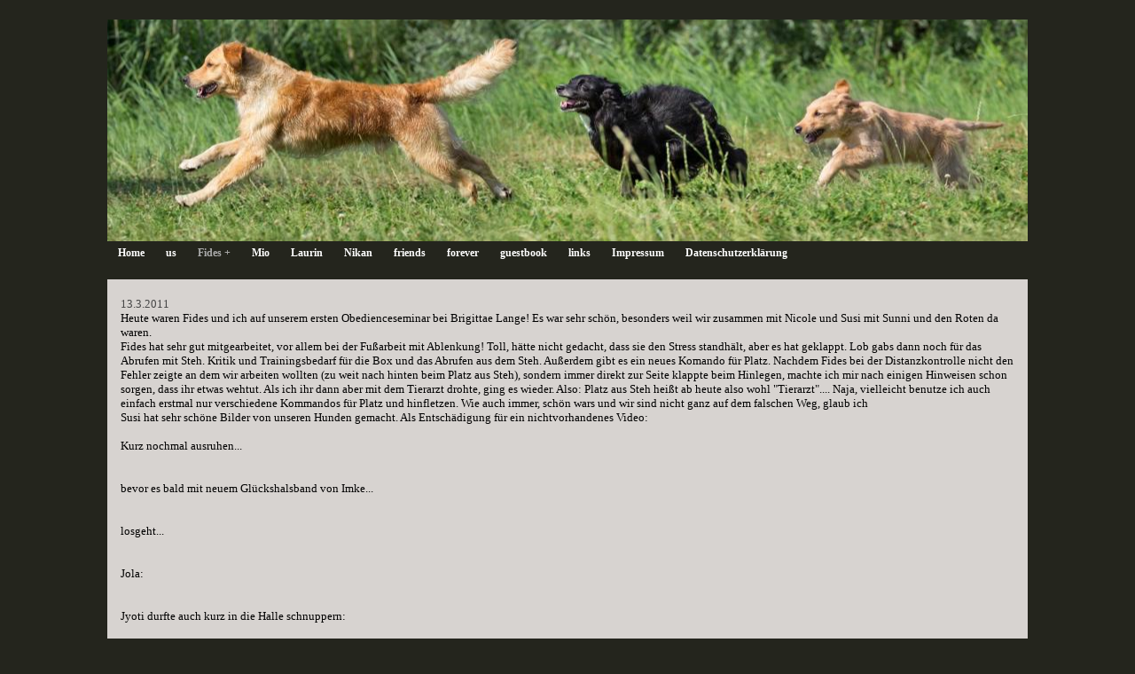

--- FILE ---
content_type: text/html; charset=UTF-8
request_url: https://www.our-furry-friends.de/66.html
body_size: 16669
content:
<!DOCTYPE html>
<html lang="de">
<head>
	<meta charset="UTF-8">
	<link rel="preconnect" href="https://resources.page4.com" crossorigin="anonymous"/>
	<title>furry-friends - 1. Seminar (Lange)</title>
	<meta name="msapplication-config" content="none"/>
	<meta name="viewport" content="width=device-width, initial-scale=1" />
	<meta name="author" content="Britta und Brigitta Prömpeler" />
	<meta name="description" content="Auf dieser Seite berichten wir über die Arbeit mit unseren Hunden!" />
	<meta property="og:title" content="furry-friends - 1. Seminar (Lange)" />
	<meta property="og:description" content="Auf dieser Seite berichten wir über die Arbeit mit unseren Hunden!" />
	<meta property="og:type" content="website" />
	<meta property="og:url" content="https://www.our-furry-friends.de/66.html" />
	<link rel="stylesheet" type="text/css" id="p4_layout_style" href="/layout-1-fad288fa74-278c08ac.css" />
	<link rel="stylesheet" type="text/css" href="/system/templates/client.css.german?278c08ac" />
	<link rel="stylesheet" type="text/css" href="/system/mods/mod.cookie_consent.css?278c08ac" />
	<script src="/system/shared/ext/jquery.js?278c08ac" type="text/javascript"></script>
	<style type="text/css">
	#c4p_lc_0_0 {position:absolute;left:10px;top:10px;z-index:0;}
.p4-cnt-richtext hr {color:inherit;border: 1px solid currentColor;}
#cnt341 .dCol:nth-child(1) {width:100%;}
	</style>
	<script type="text/javascript">const lazyLoadContentImages=c=>{document.querySelectorAll("#cnt"+c+" img").forEach(a=>{var b=a.getAttribute("src");b.includes("_c100_100")&&(b=b.replace("_c100_100","_c"+Math.round(a.clientWidth*Math.min(2,window.devicePixelRatio?window.devicePixelRatio:1))+"_"+Math.round(a.clientHeight*Math.min(2,window.devicePixelRatio?window.devicePixelRatio:1))),a.setAttribute("src",b),a.style.width=Math.round(a.clientWidth)+"px")})};
const lazyLoadBackgroundImages=(n,d="g",o=0,a=0)=>{const e=document.querySelectorAll(n);e.forEach(n=>{var e,i=getComputedStyle(n);"fixed"===i.backgroundAttachment&&(o=window.innerWidth,a=window.innerHeight);const t=i.backgroundImage;t&&t.includes("_c100_100")&&(e=Math.min(window.innerWidth,Math.round(o||n.clientWidth))*Math.min(2,window.devicePixelRatio||1),i=Math.min(window.innerHeight,Math.round(a||n.clientHeight))*Math.min(2,window.devicePixelRatio||1),n.style.backgroundImage=t.replace("_c100_100","_"+d+e+"_"+i))})};


var p4SiteConfig = {'privConsent': {'text':'','link_text':'','button_allow':'','button_deny':'','mode': 2, 'link': "/datenschutz.html"}};

</script>
	

</head>
<body class="p4_layout_1 c4p-layout-1 c4p_background_99 p4-no-sidebar responsive"><div class="c4p_main_margin">	<div id="c4p_main" class="p4-layout-element c4p_main_width c4p_background_0 c4p_border_0"  >				<header aria-label="Kopfzeile" id="c4p_head_1" class="p4-layout-element c4p_head_1_height c4p_background_1 c4p_border_1 c4p_page_image c4p_head_1_margin"  >	<div id="c4p_head_1_cnt"><div style="position:absolute;top:0;bottom:0;right:0;left:0;overflow:hidden;">

<div id="c4p_lc_0_0" class="c4p-lc-base c4p_lc_text" ><p style="text-align: center;"><strong><span style="font-size: 24pt; font-family: Garamond,Times,serif;">&nbsp;</span></strong></p>
<p style="text-align: center;"><strong><span style="font-size: 24pt; font-family: Garamond,Times,serif;">&nbsp;</span></strong></p>
<p style="text-align: center;"><strong><span style="font-size: 24pt; font-family: Garamond,Times,serif;">&nbsp;</span></strong></p>
<p style="text-align: center;"><strong><span style="font-size: 24pt; font-family: Garamond,Times,serif;">&nbsp;</span></strong></p></div></div></div>		</header>								<div id="c4p_nav" class="c4p_background_6 c4p_border_6 c4p_nav_margin p4-flex-box"   style="position:relative;"><div role="navigation" aria-label="Hauptnavigation" class="c4p_nav_horizontal c4p_nav_100111 c4p_subnav_1 c4p_subnav_2 c4p_subnav_3 nav100111"><ul class="nav_l_0"><li class="nav_n"><a href="/" title="">Home</a></li><li class="nav_n"><a href="/53.html" title="" data-state="parent">us</a><ul class="nav_l_1"><li class="nav_n"><a href="/56.html" title="">Britta</a></li><li class="nav_n"><a href="/57.html" title="">Gitta</a></li></ul></li><li class="nav_c"><a href="/54.html" title="" data-state="parent">Fides +</a><ul class="nav_l_1"><li class="nav_n"><a href="/54.html" title="">About Fides</a></li><li class="nav_n"><a href="/44.html" title="">Personalien</a></li><li class="nav_n"><a href="/278.html" title="" data-state="parent">Tagebuch Fides</a><ul class="nav_l_2"><li class="nav_n"><a href="/469.html" title="">Das 11. Lebensjahr</a></li><li class="nav_n"><a href="/431.html" title="">Das 10. Lebensjahr</a></li><li class="nav_n"><a href="/324.html" title="">Das 9. Lebensjahr</a></li><li class="nav_n"><a href="/280.html" title="">Das 8. Lebensjahr</a></li><li class="nav_n"><a href="/281.html" title="">Das 7. Lebensjahr</a></li><li class="nav_n"><a href="/282.html" title="">Das 6. Lebensjahr</a></li><li class="nav_n"><a href="/283.html" title="">Das 5. Lebensjahr</a></li><li class="nav_n"><a href="/279.html" title="">Ersten Lebensjahre</a></li></ul></li><li class="nav_n"><a href="/269.html" title="" data-state="parent">Geburtstagsberichte</a><ul class="nav_l_2"><li class="nav_n"><a href="/267.html" title="">Bericht zum 4. Geburtstag</a></li><li class="nav_n"><a href="/268.html" title="">Bericht zum 7. Geburtstag</a></li><li class="nav_n"><a href="/468.html" title="">Bericht zum 10. Geburtstag</a></li></ul></li><li class="nav_n"><a href="/115.html" title="" data-state="parent">Bilder</a><ul class="nav_l_2"><li class="nav_n"><a href="/119.html" title="">Best of Fides</a></li><li class="nav_n"><a href="/37.html" title="">Agilitybilder</a></li><li class="nav_n"><a href="/116.html" title="">Dummybilder</a></li><li class="nav_n"><a href="/117.html" title="">Obediencebilder</a></li><li class="nav_n"><a href="/118.html" title="">Ferien, Ausflüge und Alltag</a></li></ul></li><li class="nav_n"><a href="/74.html" title="" data-state="parent">Videos</a><ul class="nav_l_2"><li class="nav_n"><a href="/76.html" title="">Agility</a></li><li class="nav_n"><a href="/77.html" title="">Obedience</a></li><li class="nav_n"><a href="/78.html" title="">Dummy</a></li><li class="nav_n"><a href="/79.html" title="">Klicker und Tricks</a></li></ul></li><li class="nav_n"><a href="/41.html" title="" data-state="parent">Agility</a><ul class="nav_l_2"><li class="nav_n"><a href="/80.html" title="" data-state="parent">Agilityergebnisse</a><ul class="nav_l_3"><li class="nav_n"><a href="/80.html" title="">Übersicht</a></li><li class="nav_n"><a href="/73.html" title="" data-state="parent">Berichte A3</a><ul class="nav_l_4"><li class="nav_n"><a href="/259.html" title="" data-state="parent">2013</a><ul class="nav_l_5"><li class="nav_n"><a href="/272.html" title="">49./50. HSV Springe</a></li><li class="nav_n"><a href="/260.html" title="">47./48. Turnier 24./25.8.2013 PSK Göttingen</a></li><li class="nav_n"><a href="/261.html" title="">45./46. Turnier VfH Lindhorst</a></li><li class="nav_n"><a href="/265.html" title="">42. Turnier 9.5.2013 HSZ Bielefeld</a></li></ul></li><li class="nav_n"><a href="/258.html" title="">2012</a></li><li class="nav_n"><a href="/113.html" title="" data-state="parent">2011</a><ul class="nav_l_5"><li class="nav_n"><a href="/129.html" title="">32./33. Turnier BSP 2011</a></li><li class="nav_n"><a href="/125.html" title="">30/31.Turnier 11./12.6.11 NTS</a></li><li class="nav_n"><a href="/123.html" title="">29. Turnier 21.5.2011 LVSP</a></li><li class="nav_n"><a href="/122.html" title="">28. Turnier 7.5.2011</a></li><li class="nav_n"><a href="/121.html" title="">26./27. Turnier 30.4./1.5.2011</a></li><li class="nav_n"><a href="/120.html" title="">25. Turnier   2.04.11</a></li><li class="nav_n"><a href="/103.html" title="">24. Turnier  5.03.11</a></li><li class="nav_n"><a href="/104.html" title="">23. Turnier 15.01.11</a></li></ul></li><li class="nav_n"><a href="/112.html" title="" data-state="parent">2010</a><ul class="nav_l_5"><li class="nav_n"><a href="/106.html" title="">20./21. Turnier 14./20.11.10</a></li><li class="nav_n"><a href="/110.html" title="">16./17. Turnier 11./12.09.10</a></li></ul></li></ul></li><li class="nav_n"><a href="/72.html" title="" data-state="parent">Berichte A2</a><ul class="nav_l_4"><li class="nav_n"><a href="/95.html" title="">14./15. Turnier 21./22.08.10</a></li><li class="nav_n"><a href="/98.html" title="">12./13. Turnier 24./25.07.10</a></li><li class="nav_n"><a href="/99.html" title="">11. Turnier 18.07.10</a></li><li class="nav_n"><a href="/101.html" title="">9./10. Turnier  3./4.07.10</a></li></ul></li><li class="nav_n"><a href="/71.html" title="" data-state="parent">Berichte A1</a><ul class="nav_l_4"><li class="nav_n"><a href="/94.html" title="">7./8. Turnier 26./27.06.10</a></li><li class="nav_n"><a href="/93.html" title="">6. Turnier  5.06.10</a></li><li class="nav_n"><a href="/92.html" title="">5. Turnier 29.05.10</a></li><li class="nav_n"><a href="/91.html" title="">4. Turnier  1.05.10</a></li><li class="nav_n"><a href="/90.html" title="">3. Turnier 10.10.09</a></li><li class="nav_n"><a href="/88.html" title="">1./2. Turnier  3./4.10.09</a></li></ul></li></ul></li><li class="nav_n"><a href="/68.html" title="" data-state="parent">Trainingsberichte</a><ul class="nav_l_3"><li class="nav_n"><a href="/69.html" title="">Allgemeines Training</a></li><li class="nav_n"><a href="/131.html" title="" data-state="parent">Seminare</a><ul class="nav_l_4"><li class="nav_n"><a href="/262.html" title="">5. Seminar Katrin Werdin</a></li><li class="nav_n"><a href="/160.html" title="">3. Seminar Katrin 2012</a></li><li class="nav_n"><a href="/130.html" title="">2. Seminar Trkman 2011</a></li><li class="nav_n"><a href="/70.html" title="">1. Seminar Trkman</a></li></ul></li></ul></li></ul></li><li class="nav_c"><a href="/64.html" title="" data-state="parent">Obedience</a><ul class="nav_l_2"><li class="nav_n"><a href="/42.html" title="" data-state="parent">Obedienceergebnisse</a><ul class="nav_l_3"><li class="nav_n"><a href="/42.html" title="">Übersicht</a></li><li class="nav_n"><a href="/263.html" title="" data-state="parent">Berichte Klasse 3</a><ul class="nav_l_4"><li class="nav_n"><a href="/149.html" title="">17. Prüfung HSV Springe</a></li><li class="nav_n"><a href="/40.html" title="">16. Prüfung HSV Springe</a></li><li class="nav_n"><a href="/270.html" title="">15. Prüfung PHV Misburg</a></li><li class="nav_n"><a href="/264.html" title="">14. Prüfung SV Lengede</a></li></ul></li><li class="nav_n"><a href="/83.html" title="" data-state="parent">Berichte Klasse 2</a><ul class="nav_l_4"><li class="nav_n"><a href="/210.html" title="">13. Prüfung (Luther Wölfe)</a></li><li class="nav_n"><a href="/209.html" title="">11. Prüfung Ruhrtalcup</a></li><li class="nav_n"><a href="/165.html" title="">10. Prüfung LVSP</a></li><li class="nav_n"><a href="/164.html" title="">9. Prüfung (BSP)</a></li><li class="nav_n"><a href="/148.html" title="">7. Prüfung (Klasse 2 FCI)</a></li><li class="nav_n"><a href="/133.html" title="">6. Prüfung (Klasse 2)</a></li><li class="nav_n"><a href="/124.html" title="">5. Prüfung (Klasse 2)</a></li></ul></li><li class="nav_n"><a href="/82.html" title="" data-state="parent">Berichte Klasse 1</a><ul class="nav_l_4"><li class="nav_n"><a href="/61.html" title="">4. Prüfung (Klasse 1)</a></li><li class="nav_n"><a href="/60.html" title="">3. Prüfung (Klasse 1)</a></li><li class="nav_n"><a href="/59.html" title="">2. Prüfung (Klasse 1)</a></li></ul></li><li class="nav_n"><a href="/58.html" title="" data-state="parent">Berichte Beginner</a><ul class="nav_l_4"><li class="nav_n"><a href="/58.html" title="">1. Prüfung (Beginner)</a></li></ul></li></ul></li><li class="nav_c"><a href="/65.html" title="" data-state="parent">Trainingsberichte</a><ul class="nav_l_3"><li class="nav_n"><a href="/84.html" title="">Allgemeines Training</a></li><li class="nav_c"><a href="/132.html" title="" data-state="parent">Seminare</a><ul class="nav_l_4"><li class="nav_n"><a href="/161.html" title="">3. Seminar (Hampe)</a></li><li class="nav_n"><a href="/126.html" title="">2. Seminar (Tendings)</a></li><li class="nav_a"><a href="/66.html#" title="">1. Seminar (Lange)</a></li></ul></li></ul></li></ul></li><li class="nav_n"><a href="/86.html" title="">Dummy</a></li></ul></li><li class="nav_n"><a href="/55.html" title="" data-state="parent">Mio</a><ul class="nav_l_1"><li class="nav_n"><a href="/55.html" title="">Rüde Gelb</a></li><li class="nav_n"><a href="/45.html" title="">Windworker's Cumino - Vorstellung Allgemein</a></li><li class="nav_n"><a href="/47.html" title="">Stammbaum</a></li><li class="nav_n"><a href="/mios-nachkommen.html" title="" data-state="parent">Mios Nachkommen</a><ul class="nav_l_2"><li class="nav_n"><a href="/nach-soulworker-bazinga.html" title="">nach Soulworker Bazinga</a></li></ul></li><li class="nav_n"><a href="/211.html" title="" data-state="parent">Tagebuch</a><ul class="nav_l_2"><li class="nav_n"><a href="/212.html" title="" data-state="parent">1. Lebensjahr</a><ul class="nav_l_3"><li class="nav_n"><a href="/49.html" title="">Welpentagebuch</a></li><li class="nav_n"><a href="/157.html" title="">Mios erster Geburtstag: Die Feier in der Schule</a></li><li class="nav_n"><a href="/156.html" title="">Rückblick in Bildern: Mios erstes Lebensjahr</a></li><li class="nav_n"><a href="/154.html" title="">Geburtstagstreffen in Monschau am 14/15.4.2012</a></li><li class="nav_n"><a href="/155.html" title="">Trainingswoche im Monschau Ende März</a></li></ul></li><li class="nav_n"><a href="/190.html" title="" data-state="parent">2. Lebensjahr</a><ul class="nav_l_3"><li class="nav_n"><a href="/189.html" title="" data-state="parent">April 2012</a><ul class="nav_l_4"><li class="nav_n"><a href="/191.html" title="" data-state="parent">Geburtstagsglückwünsche</a><ul class="nav_l_5"><li class="nav_n"><a href="/192.html" title="">Gitta</a></li><li class="nav_n"><a href="/193.html" title="">Britta</a></li><li class="nav_n"><a href="/194.html" title="">Mama</a></li><li class="nav_n"><a href="/196.html" title="">Merve und Othello</a></li><li class="nav_n"><a href="/195.html" title="">...noch mehr Glückwünsche</a></li><li class="nav_n"><a href="/208.html" title="">Geburtstagsfeier in der Schule</a></li></ul></li></ul></li><li class="nav_n"><a href="/188.html" title="">Mai 2012</a></li><li class="nav_n"><a href="/186.html" title="">Juni 2012</a></li><li class="nav_n"><a href="/175.html" title="">Juli 2012</a></li><li class="nav_n"><a href="/176.html" title="">August 2012</a></li><li class="nav_n"><a href="/177.html" title="">September 2012</a></li><li class="nav_n"><a href="/178.html" title="">Oktober 2012</a></li><li class="nav_n"><a href="/179.html" title="">November 2012</a></li><li class="nav_n"><a href="/180.html" title="">Dezember 2012</a></li><li class="nav_n"><a href="/181.html" title="">Januar 2013</a></li><li class="nav_n"><a href="/182.html" title="">Februar 2013</a></li><li class="nav_n"><a href="/183.html" title="">März 2013</a></li><li class="nav_n"><a href="/184.html" title="">April 2013</a></li></ul></li><li class="nav_n"><a href="/224.html" title="" data-state="parent">3. Lebensjahr</a><ul class="nav_l_3"><li class="nav_n"><a href="/226.html" title="">2. Geburtstag</a></li><li class="nav_n"><a href="/225.html" title="">April 2013</a></li><li class="nav_n"><a href="/227.html" title="">Mai 2013</a></li><li class="nav_n"><a href="/239.html" title="">Juni 2013</a></li><li class="nav_n"><a href="/250.html" title="">Juli 2013</a></li><li class="nav_n"><a href="/251.html" title="">August 2013</a></li><li class="nav_n"><a href="/252.html" title="">September 2013</a></li><li class="nav_n"><a href="/273.html" title="">Oktober 2013</a></li><li class="nav_n"><a href="/274.html" title="">November 2013</a></li><li class="nav_n"><a href="/275.html" title="">Dezember 2013</a></li><li class="nav_n"><a href="/286.html" title="">Januar 2014</a></li><li class="nav_n"><a href="/287.html" title="">Februar 2014</a></li><li class="nav_n"><a href="/288.html" title="">März 2014</a></li><li class="nav_n"><a href="/307.html" title="">April 2014</a></li></ul></li><li class="nav_n"><a href="/296.html" title="" data-state="parent">4. Lebensjahr</a><ul class="nav_l_3"><li class="nav_n"><a href="/298.html" title="">3. Geburtstag</a></li><li class="nav_n"><a href="/297.html" title="">April 2014</a></li><li class="nav_n"><a href="/308.html" title="">Mai 2014</a></li><li class="nav_n"><a href="/309.html" title="">Juni 2014</a></li><li class="nav_n"><a href="/310.html" title="">Juli 2014</a></li><li class="nav_n"><a href="/311.html" title="">August 2014</a></li><li class="nav_n"><a href="/325.html" title="">September 2014</a></li><li class="nav_n"><a href="/326.html" title="">Oktober 2014</a></li><li class="nav_n"><a href="/327.html" title="">November 2014</a></li><li class="nav_n"><a href="/328.html" title="">Dezember 2014</a></li><li class="nav_n"><a href="/329.html" title="">Januar 2015</a></li><li class="nav_n"><a href="/330.html" title="">Februar 2015</a></li><li class="nav_n"><a href="/331.html" title="">März 2015</a></li><li class="nav_n"><a href="/384.html" title="">April 2015</a></li></ul></li><li class="nav_n"><a href="/385.html" title="" data-state="parent">5. Lebensjahr</a><ul class="nav_l_3"><li class="nav_n"><a href="/399.html" title="">4. Geburtstag</a></li><li class="nav_n"><a href="/386.html" title="">April 2015</a></li><li class="nav_n"><a href="/387.html" title="">Mai 2015</a></li><li class="nav_n"><a href="/388.html" title="">Juni 2015</a></li><li class="nav_n"><a href="/389.html" title="">Juli 2015</a></li><li class="nav_n"><a href="/390.html" title="">August 2015</a></li><li class="nav_n"><a href="/391.html" title="">September 2015</a></li><li class="nav_n"><a href="/392.html" title="">Oktober 2015</a></li><li class="nav_n"><a href="/393.html" title="">November 2015</a></li><li class="nav_n"><a href="/394.html" title="">Dezember 2015</a></li><li class="nav_n"><a href="/395.html" title="">Januar 2016</a></li><li class="nav_n"><a href="/396.html" title="">Februar 2016</a></li><li class="nav_n"><a href="/397.html" title="">März 2016</a></li><li class="nav_n"><a href="/398.html" title="">April 2016</a></li></ul></li></ul></li><li class="nav_n"><a href="/48.html" title="" data-state="parent">Prüfungen</a><ul class="nav_l_2"><li class="nav_n"><a href="/166.html" title="">Wesenstest</a></li><li class="nav_n"><a href="/411.html" title="">Formwertbeurteilung</a></li><li class="nav_n"><a href="/167.html" title="" data-state="parent">Dummy</a><ul class="nav_l_3"><li class="nav_n"><a href="/255.html" title="">Zusammenfassung</a></li><li class="nav_n"><a href="/169.html" title="" data-state="parent">Workingtests</a><ul class="nav_l_4"><li class="nav_n"><a href="/197.html" title="" data-state="parent">Schnupper-WT</a><ul class="nav_l_5"><li class="nav_n"><a href="/205.html" title="">1. Weser-Cup in Basdahl am 3.3.2012</a></li><li class="nav_n"><a href="/198.html" title="">2. Groß-Umstadt 25.3.2012</a></li></ul></li><li class="nav_n"><a href="/204.html" title="" data-state="parent">A-WT</a><ul class="nav_l_5"><li class="nav_n"><a href="/199.html" title="">1. Braunschweiger Löwe am 9.9.2012</a></li><li class="nav_n"><a href="/200.html" title="">2. Senne Cup am 22.9.2012</a></li><li class="nav_n"><a href="/201.html" title="">3. Gut Liebenberg am 30.9.2012</a></li><li class="nav_n"><a href="/202.html" title="">4. Göttinger WT am 20.10.2012</a></li><li class="nav_n"><a href="/219.html" title="">5. Weser-Cup am 9.3.2013</a></li><li class="nav_n"><a href="/220.html" title="">6. Nord-Cup am 17.3.2013</a></li><li class="nav_n"><a href="/230.html" title="">7. Zichem (Belgien) am 11.5.2013</a></li><li class="nav_n"><a href="/234.html" title="">8. RTT am 18.5.2013</a></li><li class="nav_n"><a href="/231.html" title="">9. Mera-Tour am 1.6.2013</a></li><li class="nav_n"><a href="/253.html" title="">10. Thüringer Workingtest 29.6.2013</a></li><li class="nav_n"><a href="/235.html" title="">11. Wunstorfer WT am 4.8.2013</a></li><li class="nav_n"><a href="/276.html" title="">12. Göttinger Workingtest 12.10.13</a></li><li class="nav_n"><a href="/289.html" title="">13. Nord-Cup am 16.3.2014</a></li><li class="nav_n"><a href="/290.html" title="">14. As (Belgien) am 23.3.2014</a></li><li class="nav_n"><a href="/317.html" title="">15. Zichem am 30.5.2014</a></li></ul></li><li class="nav_n"><a href="/228.html" title="" data-state="parent">F-WT</a><ul class="nav_l_5"><li class="nav_n"><a href="/229.html" title="">1. Leinebergland-Cup am 30.3.2013</a></li><li class="nav_n"><a href="/254.html" title="">2. Grill-Cup (Trainings-WT) 3.8.2013</a></li><li class="nav_n"><a href="/291.html" title="">3. Weser-Cup am 30.3.2014</a></li><li class="nav_n"><a href="/314.html" title="">4. RTT am 7.6.2014</a></li><li class="nav_n"><a href="/315.html" title="">5. Mera-Tour am 2.8.2014</a></li><li class="nav_n"><a href="/316.html" title="">6. Wunstorfer WT am 30.8.2014</a></li><li class="nav_n"><a href="/335.html" title="">7. Braunschweiger Löwe am 20.9.2014</a></li><li class="nav_n"><a href="/336.html" title="">8. Göttinger WT am 19.10.2014</a></li><li class="nav_n"><a href="/374.html" title="">9. Weser-Cup am 22.3.2015</a></li><li class="nav_n"><a href="/400.html" title="">10. Vita-Charity-WT 9.5.2015</a></li><li class="nav_n"><a href="/375.html" title="">11. Zichem am 16.5.2015</a></li></ul></li><li class="nav_n"><a href="/377.html" title="" data-state="parent">O-WT</a><ul class="nav_l_5"><li class="nav_n"><a href="/378.html" title="">1. RTT am 23.5.2015</a></li><li class="nav_n"><a href="/382.html" title="">2. Wunstorfer WT am 2.8.2015</a></li><li class="nav_n"><a href="/415.html" title="">3. Heide-Cup 26.9.2015</a></li><li class="nav_n"><a href="/414.html" title="">4. Göttinger WT am 18.10.2015</a></li><li class="nav_n"><a href="/441.html" title="">5. Weser-Cup am 20.3.2016</a></li><li class="nav_n"><a href="/506.html" title="">6. Wunstorfer WT am 06.08.2016</a></li><li class="nav_n"><a href="/507.html" title="">7. Göttinger WT am 16.10.2016</a></li><li class="nav_n"><a href="/508.html" title="">8. Weser-Cup am 11.3.2017</a></li><li class="nav_n"><a href="/509.html" title="">9. Nord-Cup am 18.03.2017</a></li><li class="nav_n"><a href="/510.html" title="">10. Schloss Liebernberg am 09.04.2017</a></li><li class="nav_n"><a href="/511.html" title="">11. Work &amp; Schoot am 06.05.2017</a></li><li class="nav_n"><a href="/513.html" title="">12. Wunstorfer WT am 05.08.2017</a></li><li class="nav_n"><a href="/512.html" title="">13. Heide-Cup am 23.09.2017</a></li><li class="nav_n"><a href="/514.html" title="">14. Göttinger WT am 15.10.2016</a></li></ul></li><li class="nav_n"><a href="/240.html" title="" data-state="parent">Team-WT</a><ul class="nav_l_5"><li class="nav_n"><a href="/241.html" title="">1. Team-WT: DRC Jubiläum am 9.6.2013</a></li><li class="nav_n"><a href="/376.html" title="">2. Team WT: Rosshof-Cup F am 15.3.2015</a></li></ul></li><li class="nav_n"><a href="/237.html" title="">Newcomer Trophy 2013</a></li><li class="nav_n"><a href="/238.html" title="">DRC-A-Finale 2013</a></li><li class="nav_n"><a href="/277.html" title="">Working-Retriever-Tour-Finale 2013</a></li><li class="nav_n"><a href="/333.html" title="">DRC-F-Finale 2014</a></li><li class="nav_n"><a href="/404.html" title="">Belgisches-Novice-Finale 2015</a></li><li class="nav_n"><a href="/405.html" title="">DRC-F-Finale 2015</a></li><li class="nav_n"><a href="/439.html" title="">1. German-Cup 2016</a></li><li class="nav_n"><a href="/515.html" title="">DRC-O-Finale 2017</a></li></ul></li><li class="nav_n"><a href="/206.html" title="" data-state="parent">Arbeitsprüfung mit Dummys</a><ul class="nav_l_4"><li class="nav_n"><a href="/150.html" title="">APD/R A am 13.5.2012</a></li><li class="nav_n"><a href="/332.html" title="">APD/R F am 7.9.2014</a></li><li class="nav_n"><a href="/413.html" title="">APD/R O am 12.9.2015</a></li><li class="nav_n"><a href="/517.html" title="">APD/R O am 29.01.2015</a></li></ul></li><li class="nav_n"><a href="/337.html" title="" data-state="parent">Mocktrial</a><ul class="nav_l_4"><li class="nav_n"><a href="/339.html" title="">1. Wunstorfer Mocktrial (F) am 21.09.2014</a></li><li class="nav_n"><a href="/516.html" title="">2. Mocktrial der BZG Hannover (O) am 26.03.2017</a></li></ul></li></ul></li><li class="nav_n"><a href="/151.html" title="">Schulhund</a></li><li class="nav_n"><a href="/207.html" title="" data-state="parent">Jagdliche Prüfungen</a><ul class="nav_l_3"><li class="nav_n"><a href="/153.html" title="">JPR </a></li><li class="nav_n"><a href="/417.html" title="">Langschleppen</a></li><li class="nav_n"><a href="/406.html" title="">Markproeve B (Beginner) in  Dänemark</a></li><li class="nav_n"><a href="/407.html" title="">C-Diploma in den Niederlanden</a></li><li class="nav_n"><a href="/408.html" title="">B-Diploma in den Niederlanden</a></li><li class="nav_n"><a href="/409.html" title="">BLP</a></li></ul></li><li class="nav_n"><a href="/412.html" title="">Hundeführerschein (BHV)</a></li><li class="nav_n"><a href="/410.html" title="">Begleithundeprüfung (DRC)</a></li></ul></li><li class="nav_n"><a href="/135.html" title="" data-state="parent">Schulhund Mio</a><ul class="nav_l_2"><li class="nav_n"><a href="/170.html" title="" data-state="parent">Beurteilungen und Fotos Schulhundausbildung</a><ul class="nav_l_3"><li class="nav_n"><a href="/171.html" title="">Einführungsseminar</a></li><li class="nav_n"><a href="/152.html" title="">Praxisseminar I</a></li><li class="nav_n"><a href="/221.html" title="">Praxisseminar II</a></li></ul></li><li class="nav_n"><a href="/247.html" title="" data-state="parent">Beispiele für die Arbeit mit dem Schulhund:</a><ul class="nav_l_3"><li class="nav_n"><a href="/248.html" title="">Freie Interaktion</a></li><li class="nav_n"><a href="/249.html" title="">Geleitete Interaktion</a></li></ul></li><li class="nav_n"><a href="/242.html" title="" data-state="parent">Grundschule Borstel 2011-2013</a><ul class="nav_l_3"><li class="nav_n"><a href="/136.html" title="">Konzept der GS Borstel</a></li><li class="nav_n"><a href="/243.html" title="" data-state="parent">Raupenklasse (aktuell)</a><ul class="nav_l_4"><li class="nav_n"><a href="/137.html" title="">1. Schuljahr: 2011/2012</a></li><li class="nav_n"><a href="/246.html" title="">2. Schuljahr: 2012/2013</a></li></ul></li><li class="nav_n"><a href="/139.html" title="">Wie alles begann: 2010/2011</a></li><li class="nav_n"><a href="/140.html" title="" data-state="parent">Die Schulhund-AG</a><ul class="nav_l_4"><li class="nav_n"><a href="/147.html" title="">2012</a></li></ul></li></ul></li><li class="nav_n"><a href="/257.html" title="" data-state="parent">Grundschule Kirchhorst</a><ul class="nav_l_3"><li class="nav_n"><a href="/452.html" title="">Konzepte</a></li><li class="nav_n"><a href="/451.html" title="">Abschlussfotos mit Mio 2016</a></li></ul></li></ul></li><li class="nav_n"><a href="/213.html" title="" data-state="parent">Barf</a><ul class="nav_l_2"><li class="nav_n"><a href="/215.html" title="">Was ist das?</a></li><li class="nav_n"><a href="/217.html" title="">Warum wird Mio gebarft?</a></li><li class="nav_n"><a href="/216.html" title="">Mios Futterpläne</a></li><li class="nav_n"><a href="/214.html" title="">Gewichtsentwicklung ab 10/2012</a></li><li class="nav_n"><a href="/127.html" title="">Gewichtsentwicklung 1. Lebensjahr</a></li></ul></li><li class="nav_n"><a href="/128.html" title="">Portraits</a></li><li class="nav_n"><a href="/46.html" title="">Bilder</a></li><li class="nav_n"><a href="/85.html" title="">Videos</a></li></ul></li><li class="nav_n"><a href="/271.html" title="" data-state="parent">Laurin</a><ul class="nav_l_1"><li class="nav_n"><a href="/299.html" title="">About</a></li><li class="nav_n"><a href="/300.html" title="">Personalien</a></li><li class="nav_n"><a href="/301.html" title="">Stammbaum</a></li><li class="nav_n"><a href="/318.html" title="">Gewicht und Größe</a></li><li class="nav_n"><a href="/367.html" title="" data-state="parent">Arbeitsergebnisse und Berichte</a><ul class="nav_l_2"><li class="nav_n"><a href="/368.html" title="" data-state="parent">Dummy</a><ul class="nav_l_3"><li class="nav_n"><a href="/403.html" title="">Übersicht</a></li><li class="nav_n"><a href="/402.html" title="">Berichte und Videos</a></li><li class="nav_n"><a href="/372.html" title="" data-state="parent">2015</a><ul class="nav_l_4"><li class="nav_n"><a href="/373.html" title="">28.03.2015 Schnupper-WT Wunstorfer Kuhle</a></li><li class="nav_n"><a href="/401.html" title="">9.5.2015 Schnupper-WT Vita-Charity-WT</a></li><li class="nav_n"><a href="/424.html" title="">Schnupper-WT Welfen-Cup</a></li><li class="nav_n"><a href="/425.html" title="">Schnupper-WT Elbwärts</a></li><li class="nav_n"><a href="/426.html" title="">Dummy-A in Wunstorf</a></li><li class="nav_n"><a href="/427.html" title="">1. A-WT Göttingen</a></li><li class="nav_n"><a href="/467.html" title="">Vita-CWT</a></li></ul></li><li class="nav_n"><a href="/472.html" title="" data-state="parent">2016</a><ul class="nav_l_4"><li class="nav_n"><a href="/466.html" title="">2. A-WT Weser-Cup 20.3.2016</a></li><li class="nav_n"><a href="/486.html" title="">24.7.2016 Team WT</a></li><li class="nav_n"><a href="/474.html" title="">3. A-WT Braunschweiger Löwe 2016</a></li><li class="nav_n"><a href="/475.html" title="">NCT 2016</a></li></ul></li><li class="nav_n"><a href="/485.html" title="">2017</a></li><li class="nav_n"><a href="/526.html" title="" data-state="parent">2018</a><ul class="nav_l_4"><li class="nav_n"><a href="/527.html" title="">24./25.3.2017 Leinebergland-Cup</a></li></ul></li></ul></li><li class="nav_n"><a href="/369.html" title="" data-state="parent">Obedience</a><ul class="nav_l_3"><li class="nav_n"><a href="/428.html" title="">Übersicht</a></li><li class="nav_n"><a href="/429.html" title="" data-state="parent">Berichte und Videos</a><ul class="nav_l_4"><li class="nav_n"><a href="/476.html" title="" data-state="parent">2015</a><ul class="nav_l_5"><li class="nav_n"><a href="/430.html" title="">Begleithundeprüfung VDH</a></li><li class="nav_n"><a href="/434.html" title="">7. und 8.11.2015 Laurins Beginnerprüfungen</a></li></ul></li><li class="nav_n"><a href="/477.html" title="" data-state="parent">2016</a><ul class="nav_l_5"><li class="nav_n"><a href="/440.html" title="">12./13.3.2016 HSV Barntrup Klasse 1</a></li><li class="nav_n"><a href="/478.html" title="">PHV Gehrden Klasse 1</a></li><li class="nav_n"><a href="/479.html" title="">LVSP in Barntrup Klasse 1</a></li><li class="nav_n"><a href="/480.html" title="">30.7.2016 BSP Klasse 1</a></li><li class="nav_n"><a href="/484.html" title="">28.8.2016 Padaborn Klasse 1</a></li><li class="nav_n"><a href="/481.html" title="">10.9.2016 HSV Luthe Klasse 1</a></li><li class="nav_n"><a href="/482.html" title="">23./24.9.2016 HSV Barntrup Klasse 1</a></li></ul></li><li class="nav_n"><a href="/483.html" title="" data-state="parent">2017</a><ul class="nav_l_5"><li class="nav_n"><a href="/491.html" title="">HSV Barntrup Klasse 2</a></li><li class="nav_n"><a href="/493.html" title="">30.04.2017 Grasleben Klasse 2</a></li><li class="nav_n"><a href="/492.html" title="">Burgdorf 2017</a></li><li class="nav_n"><a href="/494.html" title="">Barntrup Klasse 2</a></li></ul></li></ul></li></ul></li><li class="nav_n"><a href="/370.html" title="" data-state="parent">Agility</a><ul class="nav_l_3"><li class="nav_n"><a href="/487.html" title="">Übersicht</a></li><li class="nav_n"><a href="/488.html" title="" data-state="parent">Berichte</a><ul class="nav_l_4"><li class="nav_n"><a href="/489.html" title="" data-state="parent">2017</a><ul class="nav_l_5"><li class="nav_n"><a href="/490.html" title="">Weißer Hund in Burgdorf 2017</a></li><li class="nav_n"><a href="/495.html" title="">1. Turnier HSV Springe</a></li><li class="nav_n"><a href="/499.html" title="">Mannschaftslauf Luthe</a></li><li class="nav_n"><a href="/498.html" title="">Mannschaftslauf</a></li><li class="nav_n"><a href="/497.html" title="">Nordseeturnier</a></li><li class="nav_n"><a href="/496.html" title="">Mannschaftslauf Osterode</a></li></ul></li></ul></li></ul></li></ul></li><li class="nav_n"><a href="/302.html" title="" data-state="parent">Tagebuch</a><ul class="nav_l_2"><li class="nav_n"><a href="/312.html" title="" data-state="parent">1. Lebensjahr</a><ul class="nav_l_3"><li class="nav_n"><a href="/313.html" title="">Mai 2014</a></li><li class="nav_n"><a href="/319.html" title="">Juni 2014</a></li><li class="nav_n"><a href="/320.html" title="">Juli 2014</a></li><li class="nav_n"><a href="/322.html" title="">August 2014</a></li><li class="nav_n"><a href="/334.html" title="">September 2014</a></li><li class="nav_n"><a href="/340.html" title="">Oktober 2014</a></li><li class="nav_n"><a href="/341.html" title="">November 2014</a></li><li class="nav_n"><a href="/342.html" title="">Dezember 2014</a></li><li class="nav_n"><a href="/354.html" title="">Januar 2015</a></li><li class="nav_n"><a href="/355.html" title="">Feburuar 2015</a></li><li class="nav_n"><a href="/356.html" title="">März 2015</a></li><li class="nav_n"><a href="/362.html" title="">April 2015</a></li></ul></li><li class="nav_n"><a href="/363.html" title="" data-state="parent">2. Lebensjahr</a><ul class="nav_l_3"><li class="nav_n"><a href="/364.html" title="">Mai 2015</a></li><li class="nav_n"><a href="/365.html" title="">Juni 2015</a></li><li class="nav_n"><a href="/418.html" title="">Juli 2015</a></li><li class="nav_n"><a href="/419.html" title="">August 2015</a></li><li class="nav_n"><a href="/420.html" title="">September 2015</a></li><li class="nav_n"><a href="/421.html" title="">Oktober 2015</a></li><li class="nav_n"><a href="/422.html" title="">November 2015</a></li><li class="nav_n"><a href="/423.html" title="">Dezember 2015</a></li><li class="nav_n"><a href="/435.html" title="">Januar 2016</a></li><li class="nav_n"><a href="/436.html" title="">Februar 2016</a></li><li class="nav_n"><a href="/437.html" title="">März 2016</a></li><li class="nav_n"><a href="/438.html" title="">April 2016</a></li></ul></li><li class="nav_n"><a href="/453.html" title="" data-state="parent">3. Lebensjahr</a><ul class="nav_l_3"><li class="nav_n"><a href="/454.html" title="">Mai 2016</a></li><li class="nav_n"><a href="/465.html" title="">Juni 2016</a></li><li class="nav_n"><a href="/464.html" title="">Juli 2016</a></li><li class="nav_n"><a href="/463.html" title="">August 2016</a></li><li class="nav_n"><a href="/462.html" title="">September 2016</a></li><li class="nav_n"><a href="/461.html" title="">Oktober 2016</a></li><li class="nav_n"><a href="/460.html" title="">November 2016</a></li><li class="nav_n"><a href="/459.html" title="">Dezember 2016</a></li><li class="nav_n"><a href="/458.html" title="">Januar 2017</a></li><li class="nav_n"><a href="/457.html" title="">Februar 2017</a></li><li class="nav_n"><a href="/456.html" title="">März 2017</a></li><li class="nav_n"><a href="/455.html" title="">April 2017</a></li></ul></li><li class="nav_n"><a href="/500.html" title="" data-state="parent">4. Lebensjahr</a><ul class="nav_l_3"><li class="nav_n"><a href="/504.html" title="">Mai 2017</a></li><li class="nav_n"><a href="/503.html" title="">Juni 2017</a></li><li class="nav_n"><a href="/502.html" title="">Juli 2017</a></li><li class="nav_n"><a href="/501.html" title="">August 2017</a></li><li class="nav_n"><a href="/525.html" title="">September 2017</a></li><li class="nav_n"><a href="/524.html" title="">Oktober 2017</a></li><li class="nav_n"><a href="/523.html" title="">November 2017</a></li><li class="nav_n"><a href="/522.html" title="">Dezember 2017</a></li><li class="nav_n"><a href="/521.html" title="">Januar 2018</a></li><li class="nav_n"><a href="/520.html" title="">Februar 2018</a></li><li class="nav_n"><a href="/519.html" title="">März 2018</a></li><li class="nav_n"><a href="/518.html" title="">April 2018</a></li></ul></li></ul></li><li class="nav_n"><a href="/305.html" title="">Bilder</a></li><li class="nav_n"><a href="/306.html" title="" data-state="parent">Videos</a><ul class="nav_l_2"><li class="nav_n"><a href="/366.html" title="">Dummyvideos</a></li><li class="nav_n"><a href="/304.html" title="">Obediencevideos</a></li><li class="nav_n"><a href="/371.html" title="">Agility</a></li></ul></li><li class="nav_n"><a href="/vdh-dm-obediemce-2025.html" title="">VDH-DM Obedience 2025</a></li></ul></li><li class="nav_n"><a href="/549.html" title="" data-state="parent">Nikan</a><ul class="nav_l_1"><li class="nav_n"><a href="/neue-seite-1.html" title="">About Nikan</a></li><li class="nav_n"><a href="/neue-seite.html" title="">Personalien - Facts</a></li><li class="nav_n"><a href="/entwicklung.html" title="">Entwicklung</a></li><li class="nav_n"><a href="/hundesport.html" title="" data-state="parent">Hundesport</a><ul class="nav_l_2"><li class="nav_n"><a href="/obedience.html" title="">Obedience</a></li><li class="nav_n"><a href="/agility.html" title="">Agility</a></li><li class="nav_n"><a href="/dummy-tolling.html" title="">Dummy/Tolling</a></li></ul></li></ul></li><li class="nav_n"><a href="/51.html" title="">friends</a></li><li class="nav_n"><a href="/294.html" title="">forever</a></li><li class="nav_n"><a href="/38.html" title="">guestbook</a></li><li class="nav_n"><a href="/43.html" title="">links</a></li><li class="nav_n"><a href="/35.html" title="">Impressum</a></li><li class="nav_n"><a href="/datenschutz.html" title="">Datenschutzerklärung</a></li></ul></div></div>		<div class="p4-flex-box layout-flex-parent">									<div id="c4p_center_cnt" class="c4p_background_2 c4p_border_2 c4p_autoheight_master p4-flex-dynamic"  >	<div id="cnt340" role="main" class="dCtr"><div id="cnt341" class="dRow p4-row " data-column-count="1">
	<div class="row__background "></div>
	<div class="row__column-wrap">
		<div id="cnt342" class="dCol"><div id="cnt343" class="dCon p4-cnt-richtext"><div><DIV>13.3.2011</DIV><DIV></DIV><DIV><FONT color=#000000>Heute waren Fides und ich auf unserem ersten Obedienceseminar bei Brigittae Lange! Es war sehr sch&#246;n, besonders weil wir zusammen mit Nicole und Susi mit Sunni und den Roten da waren.<br/>Fides hat sehr gut mitgearbeitet, vor allem bei der Fu&#223;arbeit mit Ablenkung! Toll, h&#228;tte nicht gedacht, dass sie den Stress standh&#228;lt, aber es hat geklappt. Lob gabs dann noch f&#252;r das Abrufen mit Steh. Kritik und Trainingsbedarf f&#252;r die Box und das Abrufen aus dem Steh. Au&#223;erdem gibt es ein neues Komando f&#252;r Platz. Nachdem Fides bei der Distanzkontrolle nicht den Fehler zeigte an dem wir arbeiten wollten (zu weit nach hinten beim Platz aus Steh), sondern immer direkt zur Seite klappte beim Hinlegen, machte ich mir nach einigen Hinweisen schon sorgen, dass ihr etwas wehtut. Als ich ihr dann aber mit dem Tierarzt drohte, ging es wieder. Also: Platz aus Steh hei&#223;t ab heute also wohl "Tierarzt".... Naja, vielleicht benutze ich auch einfach erstmal nur verschiedene Kommandos f&#252;r Platz und hinfletzen. Wie auch immer, sch&#246;n wars und wir sind nicht ganz auf dem falschen Weg, glaub ich <br/>Susi hat sehr sch&#246;ne Bilder von unseren Hunden gemacht. Als Entsch&#228;digung f&#252;r ein nichtvorhandenes Video:<br/><br/>Kurz nochmal ausruhen...<br/></FONT><IMG alt="" src="//a6.sphotos.ak.fbcdn.net/hphotos-ak-ash4/200335_139879512745361_100001699401920_251670_2348358_n.jpg" onload=NcodeImageResizer.createOn(this); border=0 originalheight="480" originalwidth="720"><br/><br/><FONT color=#000000>bevor es bald mit neuem Gl&#252;ckshalsband von Imke...<br/></FONT><IMG alt="" src="//a4.sphotos.ak.fbcdn.net/hphotos-ak-snc6/199823_139879576078688_100001699401920_251671_3359104_n.jpg" onload=NcodeImageResizer.createOn(this); border=0 originalheight="480" originalwidth="720"><br/><br/><FONT color=#000000>losgeht...<br/></FONT><IMG alt="" src="//a8.sphotos.ak.fbcdn.net/hphotos-ak-ash4/198019_139879642745348_100001699401920_251673_7749394_n.jpg" onload=NcodeImageResizer.createOn(this); border=0 originalheight="480" originalwidth="720"><br/><br/><FONT color=#000000>Jola:<br/></FONT><IMG alt="" src="//a5.sphotos.ak.fbcdn.net/hphotos-ak-snc6/196771_139879692745343_100001699401920_251674_4204373_n.jpg" onload=NcodeImageResizer.createOn(this); border=0 originalheight="480" originalwidth="720"><br/><br/><FONT color=#000000>Jyoti durfte auch kurz in die Halle schnuppern:<br/></FONT><IMG alt="" src="//a7.sphotos.ak.fbcdn.net/hphotos-ak-snc6/188405_139879466078699_100001699401920_251668_1874163_n.jpg" onload=NcodeImageResizer.createOn(this); border=0 originalheight="480" originalwidth="720"><br/><br/><FONT color=#000000>Ach und ja, wir waren in einer Reithalle! Toller mit dunkler Nase: (Fides hat lieber zwischendrin den ganzen Kopf in den Sand gesteckt (nur im wahrsten Sinne des Wortes) und hatte dadurch kurz ein tr&#228;nendes Auge.)</FONT><br/><IMG alt="" src="//a2.sphotos.ak.fbcdn.net/hphotos-ak-snc6/185945_139879616078684_100001699401920_251672_5866269_n.jpg" onload=NcodeImageResizer.createOn(this); border=0 originalheight="480" originalwidth="720"> </DIV></div></div></div>

	</div>
</div></div>
</div>							</div>							</div></div><aside id="c4p_copyright" role="complementary" aria-hidden="true">Created with <a class="c4p_cr_link" style="color:#000000" href="https://de.page4.com" title="Zur page4 Seite.Achtung Sie verlassen die aktuelle Seite.">page4</a></aside><section id="p4-mobile-nav" class="style-1" aria-hidden="true">	<header>		<a href="/" class="title" aria-label="Zur Startseite" title="Zur Startseite" tabindex="-1">			furry-friends		</a>		<a href="/" class="cart" aria-label="Zum Warenkorb" title="Zum Warenkorb" tabindex="-1">			<svg xmlns="http://www.w3.org/2000/svg" viewBox="0 0 24 24" width="24" height="24"><defs><style>.cls-1{fill:none;}</style></defs><path class="cls-1" d="M0,0H24V24H0ZM18.31,6l-2.76,5Z"/><path d="M7,18a2,2,0,1,0,2,2A2,2,0,0,0,7,18Z"/><path d="M17,18a2,2,0,1,0,2,2A2,2,0,0,0,17,18Z"/><path d="M7.17,14.75l0-.12L8.1,13h7.45a2,2,0,0,0,1.75-1l3.86-7L19.42,4h0l-1.1,2-2.76,5h-7l-.13-.27L6.16,6l-1-2L4.27,2H1V4H3l3.6,7.59L5.25,14A1.93,1.93,0,0,0,5,15a2,2,0,0,0,2,2H19V15H7.42A.25.25,0,0,1,7.17,14.75Z"/></svg>			<span>0</span>		</a>		<div class="toggle">			<svg class="menu_btn" xmlns="http://www.w3.org/2000/svg" height="24" viewBox="0 0 24 24" width="24"><path d="M0 0h24v24H0z" fill="none"/><path d="M3 18h18v-2H3v2zm0-5h18v-2H3v2zm0-7v2h18V6H3z"/></svg><svg class="close_btn" xmlns="http://www.w3.org/2000/svg" height="24" viewBox="0 0 24 24" width="24"><path d="M0 0h24v24H0z" fill="none"/><path d="M19 6.41L17.59 5 12 10.59 6.41 5 5 6.41 10.59 12 5 17.59 6.41 19 12 13.41 17.59 19 19 17.59 13.41 12z"/></svg>		</div>	</header>	<nav>		<ul><li class="nav_n" data-type="page-index"><a href="/"  tabindex="-1">Home </a></li><li class="nav_n" data-type="page"><a href="/53.html"  tabindex="-1">us </a>	<div class="toggle">		<svg xmlns="http://www.w3.org/2000/svg" height="24" viewBox="0 0 24 24" width="24"><path d="M0 0h24v24H0z" fill="none"/><path d="M7.41 15.41L12 10.83l4.59 4.58L18 14l-6-6-6 6z"/></svg>		<svg xmlns="http://www.w3.org/2000/svg" height="24" viewBox="0 0 24 24" width="24"><path d="M0 0h24v24H0V0z" fill="none"/><path d="M7.41 8.59L12 13.17l4.59-4.58L18 10l-6 6-6-6 1.41-1.41z"/></svg>	</div>	<ul class="level-1">		<li class="nav_n" data-type="page"><a href="/56.html" title="" tabindex="-1">Britta</a></li><li class="nav_n" data-type="page"><a href="/57.html" title="" tabindex="-1">Gitta</a></li>	</ul></li><li class="nav_c" data-type="folder"><a href="/54.html"  tabindex="-1">Fides +</a>	<div class="toggle">		<svg xmlns="http://www.w3.org/2000/svg" height="24" viewBox="0 0 24 24" width="24"><path d="M0 0h24v24H0z" fill="none"/><path d="M7.41 15.41L12 10.83l4.59 4.58L18 14l-6-6-6 6z"/></svg>		<svg xmlns="http://www.w3.org/2000/svg" height="24" viewBox="0 0 24 24" width="24"><path d="M0 0h24v24H0V0z" fill="none"/><path d="M7.41 8.59L12 13.17l4.59-4.58L18 10l-6 6-6-6 1.41-1.41z"/></svg>	</div>	<ul class="level-1">		<li class="nav_n" data-type="page"><a href="/54.html" title="" tabindex="-1">About Fides</a></li><li class="nav_n" data-type="page"><a href="/44.html" title="" tabindex="-1">Personalien</a></li><li class="nav_n" data-type="page"><a href="/278.html" title="" data-isparent="1" tabindex="-1">Tagebuch Fides</a>	<div class="toggle">		<svg xmlns="http://www.w3.org/2000/svg" height="24" viewBox="0 0 24 24" width="24"><path d="M0 0h24v24H0z" fill="none"/><path d="M7.41 15.41L12 10.83l4.59 4.58L18 14l-6-6-6 6z"/></svg>		<svg xmlns="http://www.w3.org/2000/svg" height="24" viewBox="0 0 24 24" width="24"><path d="M0 0h24v24H0V0z" fill="none"/><path d="M7.41 8.59L12 13.17l4.59-4.58L18 10l-6 6-6-6 1.41-1.41z"/></svg>	</div>	<ul class="level-2">		<li class="nav_n" data-type="page"><a href="/469.html" title="" tabindex="-1">Das 11. Lebensjahr</a></li><li class="nav_n" data-type="page"><a href="/431.html" title="" tabindex="-1">Das 10. Lebensjahr</a></li><li class="nav_n" data-type="page"><a href="/324.html" title="" tabindex="-1">Das 9. Lebensjahr</a></li><li class="nav_n" data-type="page"><a href="/280.html" title="" tabindex="-1">Das 8. Lebensjahr</a></li><li class="nav_n" data-type="page"><a href="/281.html" title="" tabindex="-1">Das 7. Lebensjahr</a></li><li class="nav_n" data-type="page"><a href="/282.html" title="" tabindex="-1">Das 6. Lebensjahr</a></li><li class="nav_n" data-type="page"><a href="/283.html" title="" tabindex="-1">Das 5. Lebensjahr</a></li><li class="nav_n" data-type="page"><a href="/279.html" title="" tabindex="-1">Ersten Lebensjahre</a></li>	</ul></li><li class="nav_n" data-type="page"><a href="/269.html" title="" data-isparent="1" tabindex="-1">Geburtstagsberichte</a>	<div class="toggle">		<svg xmlns="http://www.w3.org/2000/svg" height="24" viewBox="0 0 24 24" width="24"><path d="M0 0h24v24H0z" fill="none"/><path d="M7.41 15.41L12 10.83l4.59 4.58L18 14l-6-6-6 6z"/></svg>		<svg xmlns="http://www.w3.org/2000/svg" height="24" viewBox="0 0 24 24" width="24"><path d="M0 0h24v24H0V0z" fill="none"/><path d="M7.41 8.59L12 13.17l4.59-4.58L18 10l-6 6-6-6 1.41-1.41z"/></svg>	</div>	<ul class="level-2">		<li class="nav_n" data-type="page"><a href="/267.html" title="" tabindex="-1">Bericht zum 4. Geburtstag</a></li><li class="nav_n" data-type="page"><a href="/268.html" title="" tabindex="-1">Bericht zum 7. Geburtstag</a></li><li class="nav_n" data-type="page"><a href="/468.html" title="" tabindex="-1">Bericht zum 10. Geburtstag</a></li>	</ul></li><li class="nav_n" data-type="page"><a href="/115.html" title="" data-isparent="1" tabindex="-1">Bilder</a>	<div class="toggle">		<svg xmlns="http://www.w3.org/2000/svg" height="24" viewBox="0 0 24 24" width="24"><path d="M0 0h24v24H0z" fill="none"/><path d="M7.41 15.41L12 10.83l4.59 4.58L18 14l-6-6-6 6z"/></svg>		<svg xmlns="http://www.w3.org/2000/svg" height="24" viewBox="0 0 24 24" width="24"><path d="M0 0h24v24H0V0z" fill="none"/><path d="M7.41 8.59L12 13.17l4.59-4.58L18 10l-6 6-6-6 1.41-1.41z"/></svg>	</div>	<ul class="level-2">		<li class="nav_n" data-type="page"><a href="/119.html" title="" tabindex="-1">Best of Fides</a></li><li class="nav_n" data-type="page"><a href="/37.html" title="" tabindex="-1">Agilitybilder</a></li><li class="nav_n" data-type="page"><a href="/116.html" title="" tabindex="-1">Dummybilder</a></li><li class="nav_n" data-type="page"><a href="/117.html" title="" tabindex="-1">Obediencebilder</a></li><li class="nav_n" data-type="page"><a href="/118.html" title="" tabindex="-1">Ferien, Ausflüge und Alltag</a></li>	</ul></li><li class="nav_n" data-type="page"><a href="/74.html" title="" data-isparent="1" tabindex="-1">Videos</a>	<div class="toggle">		<svg xmlns="http://www.w3.org/2000/svg" height="24" viewBox="0 0 24 24" width="24"><path d="M0 0h24v24H0z" fill="none"/><path d="M7.41 15.41L12 10.83l4.59 4.58L18 14l-6-6-6 6z"/></svg>		<svg xmlns="http://www.w3.org/2000/svg" height="24" viewBox="0 0 24 24" width="24"><path d="M0 0h24v24H0V0z" fill="none"/><path d="M7.41 8.59L12 13.17l4.59-4.58L18 10l-6 6-6-6 1.41-1.41z"/></svg>	</div>	<ul class="level-2">		<li class="nav_n" data-type="page"><a href="/76.html" title="" tabindex="-1">Agility</a></li><li class="nav_n" data-type="page"><a href="/77.html" title="" tabindex="-1">Obedience</a></li><li class="nav_n" data-type="page"><a href="/78.html" title="" tabindex="-1">Dummy</a></li><li class="nav_n" data-type="page"><a href="/79.html" title="" tabindex="-1">Klicker und Tricks</a></li>	</ul></li><li class="nav_n" data-type="page"><a href="/41.html" title="" data-isparent="1" tabindex="-1">Agility</a>	<div class="toggle">		<svg xmlns="http://www.w3.org/2000/svg" height="24" viewBox="0 0 24 24" width="24"><path d="M0 0h24v24H0z" fill="none"/><path d="M7.41 15.41L12 10.83l4.59 4.58L18 14l-6-6-6 6z"/></svg>		<svg xmlns="http://www.w3.org/2000/svg" height="24" viewBox="0 0 24 24" width="24"><path d="M0 0h24v24H0V0z" fill="none"/><path d="M7.41 8.59L12 13.17l4.59-4.58L18 10l-6 6-6-6 1.41-1.41z"/></svg>	</div>	<ul class="level-2">		<li class="nav_n" data-type="folder"><a href="/80.html" title="" data-isparent="1" tabindex="-1">Agilityergebnisse</a>	<div class="toggle">		<svg xmlns="http://www.w3.org/2000/svg" height="24" viewBox="0 0 24 24" width="24"><path d="M0 0h24v24H0z" fill="none"/><path d="M7.41 15.41L12 10.83l4.59 4.58L18 14l-6-6-6 6z"/></svg>		<svg xmlns="http://www.w3.org/2000/svg" height="24" viewBox="0 0 24 24" width="24"><path d="M0 0h24v24H0V0z" fill="none"/><path d="M7.41 8.59L12 13.17l4.59-4.58L18 10l-6 6-6-6 1.41-1.41z"/></svg>	</div>	<ul class="level-3">		<li class="nav_n" data-type="page"><a href="/80.html" title="" tabindex="-1">Übersicht</a></li><li class="nav_n" data-type="page"><a href="/73.html" title="" data-isparent="1" tabindex="-1">Berichte A3</a>	<div class="toggle">		<svg xmlns="http://www.w3.org/2000/svg" height="24" viewBox="0 0 24 24" width="24"><path d="M0 0h24v24H0z" fill="none"/><path d="M7.41 15.41L12 10.83l4.59 4.58L18 14l-6-6-6 6z"/></svg>		<svg xmlns="http://www.w3.org/2000/svg" height="24" viewBox="0 0 24 24" width="24"><path d="M0 0h24v24H0V0z" fill="none"/><path d="M7.41 8.59L12 13.17l4.59-4.58L18 10l-6 6-6-6 1.41-1.41z"/></svg>	</div>	<ul class="level-4">		<li class="nav_n" data-type="page"><a href="/259.html" title="" data-isparent="1" tabindex="-1">2013</a>	<div class="toggle">		<svg xmlns="http://www.w3.org/2000/svg" height="24" viewBox="0 0 24 24" width="24"><path d="M0 0h24v24H0z" fill="none"/><path d="M7.41 15.41L12 10.83l4.59 4.58L18 14l-6-6-6 6z"/></svg>		<svg xmlns="http://www.w3.org/2000/svg" height="24" viewBox="0 0 24 24" width="24"><path d="M0 0h24v24H0V0z" fill="none"/><path d="M7.41 8.59L12 13.17l4.59-4.58L18 10l-6 6-6-6 1.41-1.41z"/></svg>	</div>	<ul class="level-5">		<li class="nav_n" data-type="page"><a href="/272.html" title="" tabindex="-1">49./50. HSV Springe</a></li><li class="nav_n" data-type="page"><a href="/260.html" title="" tabindex="-1">47./48. Turnier 24./25.8.2013 PSK Göttingen</a></li><li class="nav_n" data-type="page"><a href="/261.html" title="" tabindex="-1">45./46. Turnier VfH Lindhorst</a></li><li class="nav_n" data-type="page"><a href="/265.html" title="" tabindex="-1">42. Turnier 9.5.2013 HSZ Bielefeld</a></li>	</ul></li><li class="nav_n" data-type="page"><a href="/258.html" title="" tabindex="-1">2012</a></li><li class="nav_n" data-type="page"><a href="/113.html" title="" data-isparent="1" tabindex="-1">2011</a>	<div class="toggle">		<svg xmlns="http://www.w3.org/2000/svg" height="24" viewBox="0 0 24 24" width="24"><path d="M0 0h24v24H0z" fill="none"/><path d="M7.41 15.41L12 10.83l4.59 4.58L18 14l-6-6-6 6z"/></svg>		<svg xmlns="http://www.w3.org/2000/svg" height="24" viewBox="0 0 24 24" width="24"><path d="M0 0h24v24H0V0z" fill="none"/><path d="M7.41 8.59L12 13.17l4.59-4.58L18 10l-6 6-6-6 1.41-1.41z"/></svg>	</div>	<ul class="level-5">		<li class="nav_n" data-type="page"><a href="/129.html" title="" tabindex="-1">32./33. Turnier BSP 2011</a></li><li class="nav_n" data-type="page"><a href="/125.html" title="" tabindex="-1">30/31.Turnier 11./12.6.11 NTS</a></li><li class="nav_n" data-type="page"><a href="/123.html" title="" tabindex="-1">29. Turnier 21.5.2011 LVSP</a></li><li class="nav_n" data-type="page"><a href="/122.html" title="" tabindex="-1">28. Turnier 7.5.2011</a></li><li class="nav_n" data-type="page"><a href="/121.html" title="" tabindex="-1">26./27. Turnier 30.4./1.5.2011</a></li><li class="nav_n" data-type="page"><a href="/120.html" title="" tabindex="-1">25. Turnier   2.04.11</a></li><li class="nav_n" data-type="page"><a href="/103.html" title="" tabindex="-1">24. Turnier  5.03.11</a></li><li class="nav_n" data-type="page"><a href="/104.html" title="" tabindex="-1">23. Turnier 15.01.11</a></li>	</ul></li><li class="nav_n" data-type="page"><a href="/112.html" title="" data-isparent="1" tabindex="-1">2010</a>	<div class="toggle">		<svg xmlns="http://www.w3.org/2000/svg" height="24" viewBox="0 0 24 24" width="24"><path d="M0 0h24v24H0z" fill="none"/><path d="M7.41 15.41L12 10.83l4.59 4.58L18 14l-6-6-6 6z"/></svg>		<svg xmlns="http://www.w3.org/2000/svg" height="24" viewBox="0 0 24 24" width="24"><path d="M0 0h24v24H0V0z" fill="none"/><path d="M7.41 8.59L12 13.17l4.59-4.58L18 10l-6 6-6-6 1.41-1.41z"/></svg>	</div>	<ul class="level-5">		<li class="nav_n" data-type="page"><a href="/106.html" title="" tabindex="-1">20./21. Turnier 14./20.11.10</a></li><li class="nav_n" data-type="page"><a href="/110.html" title="" tabindex="-1">16./17. Turnier 11./12.09.10</a></li>	</ul></li>	</ul></li><li class="nav_n" data-type="page"><a href="/72.html" title="" data-isparent="1" tabindex="-1">Berichte A2</a>	<div class="toggle">		<svg xmlns="http://www.w3.org/2000/svg" height="24" viewBox="0 0 24 24" width="24"><path d="M0 0h24v24H0z" fill="none"/><path d="M7.41 15.41L12 10.83l4.59 4.58L18 14l-6-6-6 6z"/></svg>		<svg xmlns="http://www.w3.org/2000/svg" height="24" viewBox="0 0 24 24" width="24"><path d="M0 0h24v24H0V0z" fill="none"/><path d="M7.41 8.59L12 13.17l4.59-4.58L18 10l-6 6-6-6 1.41-1.41z"/></svg>	</div>	<ul class="level-4">		<li class="nav_n" data-type="page"><a href="/95.html" title="" tabindex="-1">14./15. Turnier 21./22.08.10</a></li><li class="nav_n" data-type="page"><a href="/98.html" title="" tabindex="-1">12./13. Turnier 24./25.07.10</a></li><li class="nav_n" data-type="page"><a href="/99.html" title="" tabindex="-1">11. Turnier 18.07.10</a></li><li class="nav_n" data-type="page"><a href="/101.html" title="" tabindex="-1">9./10. Turnier  3./4.07.10</a></li>	</ul></li><li class="nav_n" data-type="page"><a href="/71.html" title="" data-isparent="1" tabindex="-1">Berichte A1</a>	<div class="toggle">		<svg xmlns="http://www.w3.org/2000/svg" height="24" viewBox="0 0 24 24" width="24"><path d="M0 0h24v24H0z" fill="none"/><path d="M7.41 15.41L12 10.83l4.59 4.58L18 14l-6-6-6 6z"/></svg>		<svg xmlns="http://www.w3.org/2000/svg" height="24" viewBox="0 0 24 24" width="24"><path d="M0 0h24v24H0V0z" fill="none"/><path d="M7.41 8.59L12 13.17l4.59-4.58L18 10l-6 6-6-6 1.41-1.41z"/></svg>	</div>	<ul class="level-4">		<li class="nav_n" data-type="page"><a href="/94.html" title="" tabindex="-1">7./8. Turnier 26./27.06.10</a></li><li class="nav_n" data-type="page"><a href="/93.html" title="" tabindex="-1">6. Turnier  5.06.10</a></li><li class="nav_n" data-type="page"><a href="/92.html" title="" tabindex="-1">5. Turnier 29.05.10</a></li><li class="nav_n" data-type="page"><a href="/91.html" title="" tabindex="-1">4. Turnier  1.05.10</a></li><li class="nav_n" data-type="page"><a href="/90.html" title="" tabindex="-1">3. Turnier 10.10.09</a></li><li class="nav_n" data-type="page"><a href="/88.html" title="" tabindex="-1">1./2. Turnier  3./4.10.09</a></li>	</ul></li>	</ul></li><li class="nav_n" data-type="page"><a href="/68.html" title="" data-isparent="1" tabindex="-1">Trainingsberichte</a>	<div class="toggle">		<svg xmlns="http://www.w3.org/2000/svg" height="24" viewBox="0 0 24 24" width="24"><path d="M0 0h24v24H0z" fill="none"/><path d="M7.41 15.41L12 10.83l4.59 4.58L18 14l-6-6-6 6z"/></svg>		<svg xmlns="http://www.w3.org/2000/svg" height="24" viewBox="0 0 24 24" width="24"><path d="M0 0h24v24H0V0z" fill="none"/><path d="M7.41 8.59L12 13.17l4.59-4.58L18 10l-6 6-6-6 1.41-1.41z"/></svg>	</div>	<ul class="level-3">		<li class="nav_n" data-type="page"><a href="/69.html" title="" tabindex="-1">Allgemeines Training</a></li><li class="nav_n" data-type="page"><a href="/131.html" title="" data-isparent="1" tabindex="-1">Seminare</a>	<div class="toggle">		<svg xmlns="http://www.w3.org/2000/svg" height="24" viewBox="0 0 24 24" width="24"><path d="M0 0h24v24H0z" fill="none"/><path d="M7.41 15.41L12 10.83l4.59 4.58L18 14l-6-6-6 6z"/></svg>		<svg xmlns="http://www.w3.org/2000/svg" height="24" viewBox="0 0 24 24" width="24"><path d="M0 0h24v24H0V0z" fill="none"/><path d="M7.41 8.59L12 13.17l4.59-4.58L18 10l-6 6-6-6 1.41-1.41z"/></svg>	</div>	<ul class="level-4">		<li class="nav_n" data-type="page"><a href="/262.html" title="" tabindex="-1">5. Seminar Katrin Werdin</a></li><li class="nav_n" data-type="page"><a href="/160.html" title="" tabindex="-1">3. Seminar Katrin 2012</a></li><li class="nav_n" data-type="page"><a href="/130.html" title="" tabindex="-1">2. Seminar Trkman 2011</a></li><li class="nav_n" data-type="page"><a href="/70.html" title="" tabindex="-1">1. Seminar Trkman</a></li>	</ul></li>	</ul></li>	</ul></li><li class="nav_c" data-type="page"><a href="/64.html" title="" data-isparent="1" tabindex="-1">Obedience</a>	<div class="toggle">		<svg xmlns="http://www.w3.org/2000/svg" height="24" viewBox="0 0 24 24" width="24"><path d="M0 0h24v24H0z" fill="none"/><path d="M7.41 15.41L12 10.83l4.59 4.58L18 14l-6-6-6 6z"/></svg>		<svg xmlns="http://www.w3.org/2000/svg" height="24" viewBox="0 0 24 24" width="24"><path d="M0 0h24v24H0V0z" fill="none"/><path d="M7.41 8.59L12 13.17l4.59-4.58L18 10l-6 6-6-6 1.41-1.41z"/></svg>	</div>	<ul class="level-2">		<li class="nav_n" data-type="folder"><a href="/42.html" title="" data-isparent="1" tabindex="-1">Obedienceergebnisse</a>	<div class="toggle">		<svg xmlns="http://www.w3.org/2000/svg" height="24" viewBox="0 0 24 24" width="24"><path d="M0 0h24v24H0z" fill="none"/><path d="M7.41 15.41L12 10.83l4.59 4.58L18 14l-6-6-6 6z"/></svg>		<svg xmlns="http://www.w3.org/2000/svg" height="24" viewBox="0 0 24 24" width="24"><path d="M0 0h24v24H0V0z" fill="none"/><path d="M7.41 8.59L12 13.17l4.59-4.58L18 10l-6 6-6-6 1.41-1.41z"/></svg>	</div>	<ul class="level-3">		<li class="nav_n" data-type="page"><a href="/42.html" title="" tabindex="-1">Übersicht</a></li><li class="nav_n" data-type="page"><a href="/263.html" title="" data-isparent="1" tabindex="-1">Berichte Klasse 3</a>	<div class="toggle">		<svg xmlns="http://www.w3.org/2000/svg" height="24" viewBox="0 0 24 24" width="24"><path d="M0 0h24v24H0z" fill="none"/><path d="M7.41 15.41L12 10.83l4.59 4.58L18 14l-6-6-6 6z"/></svg>		<svg xmlns="http://www.w3.org/2000/svg" height="24" viewBox="0 0 24 24" width="24"><path d="M0 0h24v24H0V0z" fill="none"/><path d="M7.41 8.59L12 13.17l4.59-4.58L18 10l-6 6-6-6 1.41-1.41z"/></svg>	</div>	<ul class="level-4">		<li class="nav_n" data-type="page"><a href="/149.html" title="" tabindex="-1">17. Prüfung HSV Springe</a></li><li class="nav_n" data-type="page"><a href="/40.html" title="" tabindex="-1">16. Prüfung HSV Springe</a></li><li class="nav_n" data-type="page"><a href="/270.html" title="" tabindex="-1">15. Prüfung PHV Misburg</a></li><li class="nav_n" data-type="page"><a href="/264.html" title="" tabindex="-1">14. Prüfung SV Lengede</a></li>	</ul></li><li class="nav_n" data-type="page"><a href="/83.html" title="" data-isparent="1" tabindex="-1">Berichte Klasse 2</a>	<div class="toggle">		<svg xmlns="http://www.w3.org/2000/svg" height="24" viewBox="0 0 24 24" width="24"><path d="M0 0h24v24H0z" fill="none"/><path d="M7.41 15.41L12 10.83l4.59 4.58L18 14l-6-6-6 6z"/></svg>		<svg xmlns="http://www.w3.org/2000/svg" height="24" viewBox="0 0 24 24" width="24"><path d="M0 0h24v24H0V0z" fill="none"/><path d="M7.41 8.59L12 13.17l4.59-4.58L18 10l-6 6-6-6 1.41-1.41z"/></svg>	</div>	<ul class="level-4">		<li class="nav_n" data-type="page"><a href="/210.html" title="" tabindex="-1">13. Prüfung (Luther Wölfe)</a></li><li class="nav_n" data-type="page"><a href="/209.html" title="" tabindex="-1">11. Prüfung Ruhrtalcup</a></li><li class="nav_n" data-type="page"><a href="/165.html" title="" tabindex="-1">10. Prüfung LVSP</a></li><li class="nav_n" data-type="page"><a href="/164.html" title="" tabindex="-1">9. Prüfung (BSP)</a></li><li class="nav_n" data-type="page"><a href="/148.html" title="" tabindex="-1">7. Prüfung (Klasse 2 FCI)</a></li><li class="nav_n" data-type="page"><a href="/133.html" title="" tabindex="-1">6. Prüfung (Klasse 2)</a></li><li class="nav_n" data-type="page"><a href="/124.html" title="" tabindex="-1">5. Prüfung (Klasse 2)</a></li>	</ul></li><li class="nav_n" data-type="page"><a href="/82.html" title="" data-isparent="1" tabindex="-1">Berichte Klasse 1</a>	<div class="toggle">		<svg xmlns="http://www.w3.org/2000/svg" height="24" viewBox="0 0 24 24" width="24"><path d="M0 0h24v24H0z" fill="none"/><path d="M7.41 15.41L12 10.83l4.59 4.58L18 14l-6-6-6 6z"/></svg>		<svg xmlns="http://www.w3.org/2000/svg" height="24" viewBox="0 0 24 24" width="24"><path d="M0 0h24v24H0V0z" fill="none"/><path d="M7.41 8.59L12 13.17l4.59-4.58L18 10l-6 6-6-6 1.41-1.41z"/></svg>	</div>	<ul class="level-4">		<li class="nav_n" data-type="page"><a href="/61.html" title="" tabindex="-1">4. Prüfung (Klasse 1)</a></li><li class="nav_n" data-type="page"><a href="/60.html" title="" tabindex="-1">3. Prüfung (Klasse 1)</a></li><li class="nav_n" data-type="page"><a href="/59.html" title="" tabindex="-1">2. Prüfung (Klasse 1)</a></li>	</ul></li><li class="nav_n" data-type="folder"><a href="/58.html" title="" data-isparent="1" tabindex="-1">Berichte Beginner</a>	<div class="toggle">		<svg xmlns="http://www.w3.org/2000/svg" height="24" viewBox="0 0 24 24" width="24"><path d="M0 0h24v24H0z" fill="none"/><path d="M7.41 15.41L12 10.83l4.59 4.58L18 14l-6-6-6 6z"/></svg>		<svg xmlns="http://www.w3.org/2000/svg" height="24" viewBox="0 0 24 24" width="24"><path d="M0 0h24v24H0V0z" fill="none"/><path d="M7.41 8.59L12 13.17l4.59-4.58L18 10l-6 6-6-6 1.41-1.41z"/></svg>	</div>	<ul class="level-4">		<li class="nav_n" data-type="page"><a href="/58.html" title="" tabindex="-1">1. Prüfung (Beginner)</a></li>	</ul></li>	</ul></li><li class="nav_c" data-type="page"><a href="/65.html" title="" data-isparent="1" tabindex="-1">Trainingsberichte</a>	<div class="toggle">		<svg xmlns="http://www.w3.org/2000/svg" height="24" viewBox="0 0 24 24" width="24"><path d="M0 0h24v24H0z" fill="none"/><path d="M7.41 15.41L12 10.83l4.59 4.58L18 14l-6-6-6 6z"/></svg>		<svg xmlns="http://www.w3.org/2000/svg" height="24" viewBox="0 0 24 24" width="24"><path d="M0 0h24v24H0V0z" fill="none"/><path d="M7.41 8.59L12 13.17l4.59-4.58L18 10l-6 6-6-6 1.41-1.41z"/></svg>	</div>	<ul class="level-3">		<li class="nav_n" data-type="page"><a href="/84.html" title="" tabindex="-1">Allgemeines Training</a></li><li class="nav_c" data-type="page"><a href="/132.html" title="" data-isparent="1" tabindex="-1">Seminare</a>	<div class="toggle">		<svg xmlns="http://www.w3.org/2000/svg" height="24" viewBox="0 0 24 24" width="24"><path d="M0 0h24v24H0z" fill="none"/><path d="M7.41 15.41L12 10.83l4.59 4.58L18 14l-6-6-6 6z"/></svg>		<svg xmlns="http://www.w3.org/2000/svg" height="24" viewBox="0 0 24 24" width="24"><path d="M0 0h24v24H0V0z" fill="none"/><path d="M7.41 8.59L12 13.17l4.59-4.58L18 10l-6 6-6-6 1.41-1.41z"/></svg>	</div>	<ul class="level-4">		<li class="nav_n" data-type="page"><a href="/161.html" title="" tabindex="-1">3. Seminar (Hampe)</a></li><li class="nav_n" data-type="page"><a href="/126.html" title="" tabindex="-1">2. Seminar (Tendings)</a></li><li class="nav_a" data-type="page"><a href="/66.html#" title="" tabindex="-1">1. Seminar (Lange)</a></li>	</ul></li>	</ul></li>	</ul></li><li class="nav_n" data-type="page"><a href="/86.html" title="" tabindex="-1">Dummy</a></li>	</ul></li><li class="nav_n" data-type="folder"><a href="/55.html"  tabindex="-1">Mio </a>	<div class="toggle">		<svg xmlns="http://www.w3.org/2000/svg" height="24" viewBox="0 0 24 24" width="24"><path d="M0 0h24v24H0z" fill="none"/><path d="M7.41 15.41L12 10.83l4.59 4.58L18 14l-6-6-6 6z"/></svg>		<svg xmlns="http://www.w3.org/2000/svg" height="24" viewBox="0 0 24 24" width="24"><path d="M0 0h24v24H0V0z" fill="none"/><path d="M7.41 8.59L12 13.17l4.59-4.58L18 10l-6 6-6-6 1.41-1.41z"/></svg>	</div>	<ul class="level-1">		<li class="nav_n" data-type="page"><a href="/55.html" title="" tabindex="-1">Rüde Gelb</a></li><li class="nav_n" data-type="page"><a href="/45.html" title="" tabindex="-1">Windworker's Cumino - Vorstellung Allgemein</a></li><li class="nav_n" data-type="page"><a href="/47.html" title="" tabindex="-1">Stammbaum</a></li><li class="nav_n" data-type="page"><a href="/mios-nachkommen.html" title="" data-isparent="1" tabindex="-1">Mios Nachkommen</a>	<div class="toggle">		<svg xmlns="http://www.w3.org/2000/svg" height="24" viewBox="0 0 24 24" width="24"><path d="M0 0h24v24H0z" fill="none"/><path d="M7.41 15.41L12 10.83l4.59 4.58L18 14l-6-6-6 6z"/></svg>		<svg xmlns="http://www.w3.org/2000/svg" height="24" viewBox="0 0 24 24" width="24"><path d="M0 0h24v24H0V0z" fill="none"/><path d="M7.41 8.59L12 13.17l4.59-4.58L18 10l-6 6-6-6 1.41-1.41z"/></svg>	</div>	<ul class="level-2">		<li class="nav_n" data-type="page"><a href="/nach-soulworker-bazinga.html" title="" tabindex="-1">nach Soulworker Bazinga</a></li>	</ul></li><li class="nav_n" data-type="page"><a href="/211.html" title="" data-isparent="1" tabindex="-1">Tagebuch</a>	<div class="toggle">		<svg xmlns="http://www.w3.org/2000/svg" height="24" viewBox="0 0 24 24" width="24"><path d="M0 0h24v24H0z" fill="none"/><path d="M7.41 15.41L12 10.83l4.59 4.58L18 14l-6-6-6 6z"/></svg>		<svg xmlns="http://www.w3.org/2000/svg" height="24" viewBox="0 0 24 24" width="24"><path d="M0 0h24v24H0V0z" fill="none"/><path d="M7.41 8.59L12 13.17l4.59-4.58L18 10l-6 6-6-6 1.41-1.41z"/></svg>	</div>	<ul class="level-2">		<li class="nav_n" data-type="page"><a href="/212.html" title="" data-isparent="1" tabindex="-1">1. Lebensjahr</a>	<div class="toggle">		<svg xmlns="http://www.w3.org/2000/svg" height="24" viewBox="0 0 24 24" width="24"><path d="M0 0h24v24H0z" fill="none"/><path d="M7.41 15.41L12 10.83l4.59 4.58L18 14l-6-6-6 6z"/></svg>		<svg xmlns="http://www.w3.org/2000/svg" height="24" viewBox="0 0 24 24" width="24"><path d="M0 0h24v24H0V0z" fill="none"/><path d="M7.41 8.59L12 13.17l4.59-4.58L18 10l-6 6-6-6 1.41-1.41z"/></svg>	</div>	<ul class="level-3">		<li class="nav_n" data-type="page"><a href="/49.html" title="" tabindex="-1">Welpentagebuch</a></li><li class="nav_n" data-type="page"><a href="/157.html" title="" tabindex="-1">Mios erster Geburtstag: Die Feier in der Schule</a></li><li class="nav_n" data-type="page"><a href="/156.html" title="" tabindex="-1">Rückblick in Bildern: Mios erstes Lebensjahr</a></li><li class="nav_n" data-type="page"><a href="/154.html" title="" tabindex="-1">Geburtstagstreffen in Monschau am 14/15.4.2012</a></li><li class="nav_n" data-type="page"><a href="/155.html" title="" tabindex="-1">Trainingswoche im Monschau Ende März</a></li>	</ul></li><li class="nav_n" data-type="page"><a href="/190.html" title="" data-isparent="1" tabindex="-1">2. Lebensjahr</a>	<div class="toggle">		<svg xmlns="http://www.w3.org/2000/svg" height="24" viewBox="0 0 24 24" width="24"><path d="M0 0h24v24H0z" fill="none"/><path d="M7.41 15.41L12 10.83l4.59 4.58L18 14l-6-6-6 6z"/></svg>		<svg xmlns="http://www.w3.org/2000/svg" height="24" viewBox="0 0 24 24" width="24"><path d="M0 0h24v24H0V0z" fill="none"/><path d="M7.41 8.59L12 13.17l4.59-4.58L18 10l-6 6-6-6 1.41-1.41z"/></svg>	</div>	<ul class="level-3">		<li class="nav_n" data-type="page"><a href="/189.html" title="" data-isparent="1" tabindex="-1">April 2012</a>	<div class="toggle">		<svg xmlns="http://www.w3.org/2000/svg" height="24" viewBox="0 0 24 24" width="24"><path d="M0 0h24v24H0z" fill="none"/><path d="M7.41 15.41L12 10.83l4.59 4.58L18 14l-6-6-6 6z"/></svg>		<svg xmlns="http://www.w3.org/2000/svg" height="24" viewBox="0 0 24 24" width="24"><path d="M0 0h24v24H0V0z" fill="none"/><path d="M7.41 8.59L12 13.17l4.59-4.58L18 10l-6 6-6-6 1.41-1.41z"/></svg>	</div>	<ul class="level-4">		<li class="nav_n" data-type="page"><a href="/191.html" title="" data-isparent="1" tabindex="-1">Geburtstagsglückwünsche</a>	<div class="toggle">		<svg xmlns="http://www.w3.org/2000/svg" height="24" viewBox="0 0 24 24" width="24"><path d="M0 0h24v24H0z" fill="none"/><path d="M7.41 15.41L12 10.83l4.59 4.58L18 14l-6-6-6 6z"/></svg>		<svg xmlns="http://www.w3.org/2000/svg" height="24" viewBox="0 0 24 24" width="24"><path d="M0 0h24v24H0V0z" fill="none"/><path d="M7.41 8.59L12 13.17l4.59-4.58L18 10l-6 6-6-6 1.41-1.41z"/></svg>	</div>	<ul class="level-5">		<li class="nav_n" data-type="page"><a href="/192.html" title="" tabindex="-1">Gitta</a></li><li class="nav_n" data-type="page"><a href="/193.html" title="" tabindex="-1">Britta</a></li><li class="nav_n" data-type="page"><a href="/194.html" title="" tabindex="-1">Mama</a></li><li class="nav_n" data-type="page"><a href="/196.html" title="" tabindex="-1">Merve und Othello</a></li><li class="nav_n" data-type="page"><a href="/195.html" title="" tabindex="-1">...noch mehr Glückwünsche</a></li><li class="nav_n" data-type="page"><a href="/208.html" title="" tabindex="-1">Geburtstagsfeier in der Schule</a></li>	</ul></li>	</ul></li><li class="nav_n" data-type="page"><a href="/188.html" title="" tabindex="-1">Mai 2012</a></li><li class="nav_n" data-type="page"><a href="/186.html" title="" tabindex="-1">Juni 2012</a></li><li class="nav_n" data-type="page"><a href="/175.html" title="" tabindex="-1">Juli 2012</a></li><li class="nav_n" data-type="page"><a href="/176.html" title="" tabindex="-1">August 2012</a></li><li class="nav_n" data-type="page"><a href="/177.html" title="" tabindex="-1">September 2012</a></li><li class="nav_n" data-type="page"><a href="/178.html" title="" tabindex="-1">Oktober 2012</a></li><li class="nav_n" data-type="page"><a href="/179.html" title="" tabindex="-1">November 2012</a></li><li class="nav_n" data-type="page"><a href="/180.html" title="" tabindex="-1">Dezember 2012</a></li><li class="nav_n" data-type="page"><a href="/181.html" title="" tabindex="-1">Januar 2013</a></li><li class="nav_n" data-type="page"><a href="/182.html" title="" tabindex="-1">Februar 2013</a></li><li class="nav_n" data-type="page"><a href="/183.html" title="" tabindex="-1">März 2013</a></li><li class="nav_n" data-type="page"><a href="/184.html" title="" tabindex="-1">April 2013</a></li>	</ul></li><li class="nav_n" data-type="page"><a href="/224.html" title="" data-isparent="1" tabindex="-1">3. Lebensjahr</a>	<div class="toggle">		<svg xmlns="http://www.w3.org/2000/svg" height="24" viewBox="0 0 24 24" width="24"><path d="M0 0h24v24H0z" fill="none"/><path d="M7.41 15.41L12 10.83l4.59 4.58L18 14l-6-6-6 6z"/></svg>		<svg xmlns="http://www.w3.org/2000/svg" height="24" viewBox="0 0 24 24" width="24"><path d="M0 0h24v24H0V0z" fill="none"/><path d="M7.41 8.59L12 13.17l4.59-4.58L18 10l-6 6-6-6 1.41-1.41z"/></svg>	</div>	<ul class="level-3">		<li class="nav_n" data-type="page"><a href="/226.html" title="" tabindex="-1">2. Geburtstag</a></li><li class="nav_n" data-type="page"><a href="/225.html" title="" tabindex="-1">April 2013</a></li><li class="nav_n" data-type="page"><a href="/227.html" title="" tabindex="-1">Mai 2013</a></li><li class="nav_n" data-type="page"><a href="/239.html" title="" tabindex="-1">Juni 2013</a></li><li class="nav_n" data-type="page"><a href="/250.html" title="" tabindex="-1">Juli 2013</a></li><li class="nav_n" data-type="page"><a href="/251.html" title="" tabindex="-1">August 2013</a></li><li class="nav_n" data-type="page"><a href="/252.html" title="" tabindex="-1">September 2013</a></li><li class="nav_n" data-type="page"><a href="/273.html" title="" tabindex="-1">Oktober 2013</a></li><li class="nav_n" data-type="page"><a href="/274.html" title="" tabindex="-1">November 2013</a></li><li class="nav_n" data-type="page"><a href="/275.html" title="" tabindex="-1">Dezember 2013</a></li><li class="nav_n" data-type="page"><a href="/286.html" title="" tabindex="-1">Januar 2014</a></li><li class="nav_n" data-type="page"><a href="/287.html" title="" tabindex="-1">Februar 2014</a></li><li class="nav_n" data-type="page"><a href="/288.html" title="" tabindex="-1">März 2014</a></li><li class="nav_n" data-type="page"><a href="/307.html" title="" tabindex="-1">April 2014</a></li>	</ul></li><li class="nav_n" data-type="page"><a href="/296.html" title="" data-isparent="1" tabindex="-1">4. Lebensjahr</a>	<div class="toggle">		<svg xmlns="http://www.w3.org/2000/svg" height="24" viewBox="0 0 24 24" width="24"><path d="M0 0h24v24H0z" fill="none"/><path d="M7.41 15.41L12 10.83l4.59 4.58L18 14l-6-6-6 6z"/></svg>		<svg xmlns="http://www.w3.org/2000/svg" height="24" viewBox="0 0 24 24" width="24"><path d="M0 0h24v24H0V0z" fill="none"/><path d="M7.41 8.59L12 13.17l4.59-4.58L18 10l-6 6-6-6 1.41-1.41z"/></svg>	</div>	<ul class="level-3">		<li class="nav_n" data-type="page"><a href="/298.html" title="" tabindex="-1">3. Geburtstag</a></li><li class="nav_n" data-type="page"><a href="/297.html" title="" tabindex="-1">April 2014</a></li><li class="nav_n" data-type="page"><a href="/308.html" title="" tabindex="-1">Mai 2014</a></li><li class="nav_n" data-type="page"><a href="/309.html" title="" tabindex="-1">Juni 2014</a></li><li class="nav_n" data-type="page"><a href="/310.html" title="" tabindex="-1">Juli 2014</a></li><li class="nav_n" data-type="page"><a href="/311.html" title="" tabindex="-1">August 2014</a></li><li class="nav_n" data-type="page"><a href="/325.html" title="" tabindex="-1">September 2014</a></li><li class="nav_n" data-type="page"><a href="/326.html" title="" tabindex="-1">Oktober 2014</a></li><li class="nav_n" data-type="page"><a href="/327.html" title="" tabindex="-1">November 2014</a></li><li class="nav_n" data-type="page"><a href="/328.html" title="" tabindex="-1">Dezember 2014</a></li><li class="nav_n" data-type="page"><a href="/329.html" title="" tabindex="-1">Januar 2015</a></li><li class="nav_n" data-type="page"><a href="/330.html" title="" tabindex="-1">Februar 2015</a></li><li class="nav_n" data-type="page"><a href="/331.html" title="" tabindex="-1">März 2015</a></li><li class="nav_n" data-type="page"><a href="/384.html" title="" tabindex="-1">April 2015</a></li>	</ul></li><li class="nav_n" data-type="page"><a href="/385.html" title="" data-isparent="1" tabindex="-1">5. Lebensjahr</a>	<div class="toggle">		<svg xmlns="http://www.w3.org/2000/svg" height="24" viewBox="0 0 24 24" width="24"><path d="M0 0h24v24H0z" fill="none"/><path d="M7.41 15.41L12 10.83l4.59 4.58L18 14l-6-6-6 6z"/></svg>		<svg xmlns="http://www.w3.org/2000/svg" height="24" viewBox="0 0 24 24" width="24"><path d="M0 0h24v24H0V0z" fill="none"/><path d="M7.41 8.59L12 13.17l4.59-4.58L18 10l-6 6-6-6 1.41-1.41z"/></svg>	</div>	<ul class="level-3">		<li class="nav_n" data-type="page"><a href="/399.html" title="" tabindex="-1">4. Geburtstag</a></li><li class="nav_n" data-type="page"><a href="/386.html" title="" tabindex="-1">April 2015</a></li><li class="nav_n" data-type="page"><a href="/387.html" title="" tabindex="-1">Mai 2015</a></li><li class="nav_n" data-type="page"><a href="/388.html" title="" tabindex="-1">Juni 2015</a></li><li class="nav_n" data-type="page"><a href="/389.html" title="" tabindex="-1">Juli 2015</a></li><li class="nav_n" data-type="page"><a href="/390.html" title="" tabindex="-1">August 2015</a></li><li class="nav_n" data-type="page"><a href="/391.html" title="" tabindex="-1">September 2015</a></li><li class="nav_n" data-type="page"><a href="/392.html" title="" tabindex="-1">Oktober 2015</a></li><li class="nav_n" data-type="page"><a href="/393.html" title="" tabindex="-1">November 2015</a></li><li class="nav_n" data-type="page"><a href="/394.html" title="" tabindex="-1">Dezember 2015</a></li><li class="nav_n" data-type="page"><a href="/395.html" title="" tabindex="-1">Januar 2016</a></li><li class="nav_n" data-type="page"><a href="/396.html" title="" tabindex="-1">Februar 2016</a></li><li class="nav_n" data-type="page"><a href="/397.html" title="" tabindex="-1">März 2016</a></li><li class="nav_n" data-type="page"><a href="/398.html" title="" tabindex="-1">April 2016</a></li>	</ul></li>	</ul></li><li class="nav_n" data-type="page"><a href="/48.html" title="" data-isparent="1" tabindex="-1">Prüfungen</a>	<div class="toggle">		<svg xmlns="http://www.w3.org/2000/svg" height="24" viewBox="0 0 24 24" width="24"><path d="M0 0h24v24H0z" fill="none"/><path d="M7.41 15.41L12 10.83l4.59 4.58L18 14l-6-6-6 6z"/></svg>		<svg xmlns="http://www.w3.org/2000/svg" height="24" viewBox="0 0 24 24" width="24"><path d="M0 0h24v24H0V0z" fill="none"/><path d="M7.41 8.59L12 13.17l4.59-4.58L18 10l-6 6-6-6 1.41-1.41z"/></svg>	</div>	<ul class="level-2">		<li class="nav_n" data-type="page"><a href="/166.html" title="" tabindex="-1">Wesenstest</a></li><li class="nav_n" data-type="page"><a href="/411.html" title="" tabindex="-1">Formwertbeurteilung</a></li><li class="nav_n" data-type="page"><a href="/167.html" title="" data-isparent="1" tabindex="-1">Dummy</a>	<div class="toggle">		<svg xmlns="http://www.w3.org/2000/svg" height="24" viewBox="0 0 24 24" width="24"><path d="M0 0h24v24H0z" fill="none"/><path d="M7.41 15.41L12 10.83l4.59 4.58L18 14l-6-6-6 6z"/></svg>		<svg xmlns="http://www.w3.org/2000/svg" height="24" viewBox="0 0 24 24" width="24"><path d="M0 0h24v24H0V0z" fill="none"/><path d="M7.41 8.59L12 13.17l4.59-4.58L18 10l-6 6-6-6 1.41-1.41z"/></svg>	</div>	<ul class="level-3">		<li class="nav_n" data-type="page"><a href="/255.html" title="" tabindex="-1">Zusammenfassung</a></li><li class="nav_n" data-type="page"><a href="/169.html" title="" data-isparent="1" tabindex="-1">Workingtests</a>	<div class="toggle">		<svg xmlns="http://www.w3.org/2000/svg" height="24" viewBox="0 0 24 24" width="24"><path d="M0 0h24v24H0z" fill="none"/><path d="M7.41 15.41L12 10.83l4.59 4.58L18 14l-6-6-6 6z"/></svg>		<svg xmlns="http://www.w3.org/2000/svg" height="24" viewBox="0 0 24 24" width="24"><path d="M0 0h24v24H0V0z" fill="none"/><path d="M7.41 8.59L12 13.17l4.59-4.58L18 10l-6 6-6-6 1.41-1.41z"/></svg>	</div>	<ul class="level-4">		<li class="nav_n" data-type="page"><a href="/197.html" title="" data-isparent="1" tabindex="-1">Schnupper-WT</a>	<div class="toggle">		<svg xmlns="http://www.w3.org/2000/svg" height="24" viewBox="0 0 24 24" width="24"><path d="M0 0h24v24H0z" fill="none"/><path d="M7.41 15.41L12 10.83l4.59 4.58L18 14l-6-6-6 6z"/></svg>		<svg xmlns="http://www.w3.org/2000/svg" height="24" viewBox="0 0 24 24" width="24"><path d="M0 0h24v24H0V0z" fill="none"/><path d="M7.41 8.59L12 13.17l4.59-4.58L18 10l-6 6-6-6 1.41-1.41z"/></svg>	</div>	<ul class="level-5">		<li class="nav_n" data-type="page"><a href="/205.html" title="" tabindex="-1">1. Weser-Cup in Basdahl am 3.3.2012</a></li><li class="nav_n" data-type="page"><a href="/198.html" title="" tabindex="-1">2. Groß-Umstadt 25.3.2012</a></li>	</ul></li><li class="nav_n" data-type="page"><a href="/204.html" title="" data-isparent="1" tabindex="-1">A-WT</a>	<div class="toggle">		<svg xmlns="http://www.w3.org/2000/svg" height="24" viewBox="0 0 24 24" width="24"><path d="M0 0h24v24H0z" fill="none"/><path d="M7.41 15.41L12 10.83l4.59 4.58L18 14l-6-6-6 6z"/></svg>		<svg xmlns="http://www.w3.org/2000/svg" height="24" viewBox="0 0 24 24" width="24"><path d="M0 0h24v24H0V0z" fill="none"/><path d="M7.41 8.59L12 13.17l4.59-4.58L18 10l-6 6-6-6 1.41-1.41z"/></svg>	</div>	<ul class="level-5">		<li class="nav_n" data-type="page"><a href="/199.html" title="" tabindex="-1">1. Braunschweiger Löwe am 9.9.2012</a></li><li class="nav_n" data-type="page"><a href="/200.html" title="" tabindex="-1">2. Senne Cup am 22.9.2012</a></li><li class="nav_n" data-type="page"><a href="/201.html" title="" tabindex="-1">3. Gut Liebenberg am 30.9.2012</a></li><li class="nav_n" data-type="page"><a href="/202.html" title="" tabindex="-1">4. Göttinger WT am 20.10.2012</a></li><li class="nav_n" data-type="page"><a href="/219.html" title="" tabindex="-1">5. Weser-Cup am 9.3.2013</a></li><li class="nav_n" data-type="page"><a href="/220.html" title="" tabindex="-1">6. Nord-Cup am 17.3.2013</a></li><li class="nav_n" data-type="page"><a href="/230.html" title="" tabindex="-1">7. Zichem (Belgien) am 11.5.2013</a></li><li class="nav_n" data-type="page"><a href="/234.html" title="" tabindex="-1">8. RTT am 18.5.2013</a></li><li class="nav_n" data-type="page"><a href="/231.html" title="" tabindex="-1">9. Mera-Tour am 1.6.2013</a></li><li class="nav_n" data-type="page"><a href="/253.html" title="" tabindex="-1">10. Thüringer Workingtest 29.6.2013</a></li><li class="nav_n" data-type="page"><a href="/235.html" title="" tabindex="-1">11. Wunstorfer WT am 4.8.2013</a></li><li class="nav_n" data-type="page"><a href="/276.html" title="" tabindex="-1">12. Göttinger Workingtest 12.10.13</a></li><li class="nav_n" data-type="page"><a href="/289.html" title="" tabindex="-1">13. Nord-Cup am 16.3.2014</a></li><li class="nav_n" data-type="page"><a href="/290.html" title="" tabindex="-1">14. As (Belgien) am 23.3.2014</a></li><li class="nav_n" data-type="page"><a href="/317.html" title="" tabindex="-1">15. Zichem am 30.5.2014</a></li>	</ul></li><li class="nav_n" data-type="page"><a href="/228.html" title="" data-isparent="1" tabindex="-1">F-WT</a>	<div class="toggle">		<svg xmlns="http://www.w3.org/2000/svg" height="24" viewBox="0 0 24 24" width="24"><path d="M0 0h24v24H0z" fill="none"/><path d="M7.41 15.41L12 10.83l4.59 4.58L18 14l-6-6-6 6z"/></svg>		<svg xmlns="http://www.w3.org/2000/svg" height="24" viewBox="0 0 24 24" width="24"><path d="M0 0h24v24H0V0z" fill="none"/><path d="M7.41 8.59L12 13.17l4.59-4.58L18 10l-6 6-6-6 1.41-1.41z"/></svg>	</div>	<ul class="level-5">		<li class="nav_n" data-type="page"><a href="/229.html" title="" tabindex="-1">1. Leinebergland-Cup am 30.3.2013</a></li><li class="nav_n" data-type="page"><a href="/254.html" title="" tabindex="-1">2. Grill-Cup (Trainings-WT) 3.8.2013</a></li><li class="nav_n" data-type="page"><a href="/291.html" title="" tabindex="-1">3. Weser-Cup am 30.3.2014</a></li><li class="nav_n" data-type="page"><a href="/314.html" title="" tabindex="-1">4. RTT am 7.6.2014</a></li><li class="nav_n" data-type="page"><a href="/315.html" title="" tabindex="-1">5. Mera-Tour am 2.8.2014</a></li><li class="nav_n" data-type="page"><a href="/316.html" title="" tabindex="-1">6. Wunstorfer WT am 30.8.2014</a></li><li class="nav_n" data-type="page"><a href="/335.html" title="" tabindex="-1">7. Braunschweiger Löwe am 20.9.2014</a></li><li class="nav_n" data-type="page"><a href="/336.html" title="" tabindex="-1">8. Göttinger WT am 19.10.2014</a></li><li class="nav_n" data-type="page"><a href="/374.html" title="" tabindex="-1">9. Weser-Cup am 22.3.2015</a></li><li class="nav_n" data-type="page"><a href="/400.html" title="" tabindex="-1">10. Vita-Charity-WT 9.5.2015</a></li><li class="nav_n" data-type="page"><a href="/375.html" title="" tabindex="-1">11. Zichem am 16.5.2015</a></li>	</ul></li><li class="nav_n" data-type="page"><a href="/377.html" title="" data-isparent="1" tabindex="-1">O-WT</a>	<div class="toggle">		<svg xmlns="http://www.w3.org/2000/svg" height="24" viewBox="0 0 24 24" width="24"><path d="M0 0h24v24H0z" fill="none"/><path d="M7.41 15.41L12 10.83l4.59 4.58L18 14l-6-6-6 6z"/></svg>		<svg xmlns="http://www.w3.org/2000/svg" height="24" viewBox="0 0 24 24" width="24"><path d="M0 0h24v24H0V0z" fill="none"/><path d="M7.41 8.59L12 13.17l4.59-4.58L18 10l-6 6-6-6 1.41-1.41z"/></svg>	</div>	<ul class="level-5">		<li class="nav_n" data-type="page"><a href="/378.html" title="" tabindex="-1">1. RTT am 23.5.2015</a></li><li class="nav_n" data-type="page"><a href="/382.html" title="" tabindex="-1">2. Wunstorfer WT am 2.8.2015</a></li><li class="nav_n" data-type="page"><a href="/415.html" title="" tabindex="-1">3. Heide-Cup 26.9.2015</a></li><li class="nav_n" data-type="page"><a href="/414.html" title="" tabindex="-1">4. Göttinger WT am 18.10.2015</a></li><li class="nav_n" data-type="page"><a href="/441.html" title="" tabindex="-1">5. Weser-Cup am 20.3.2016</a></li><li class="nav_n" data-type="page"><a href="/506.html" title="" tabindex="-1">6. Wunstorfer WT am 06.08.2016</a></li><li class="nav_n" data-type="page"><a href="/507.html" title="" tabindex="-1">7. Göttinger WT am 16.10.2016</a></li><li class="nav_n" data-type="page"><a href="/508.html" title="" tabindex="-1">8. Weser-Cup am 11.3.2017</a></li><li class="nav_n" data-type="page"><a href="/509.html" title="" tabindex="-1">9. Nord-Cup am 18.03.2017</a></li><li class="nav_n" data-type="page"><a href="/510.html" title="" tabindex="-1">10. Schloss Liebernberg am 09.04.2017</a></li><li class="nav_n" data-type="page"><a href="/511.html" title="" tabindex="-1">11. Work &amp; Schoot am 06.05.2017</a></li><li class="nav_n" data-type="page"><a href="/513.html" title="" tabindex="-1">12. Wunstorfer WT am 05.08.2017</a></li><li class="nav_n" data-type="page"><a href="/512.html" title="" tabindex="-1">13. Heide-Cup am 23.09.2017</a></li><li class="nav_n" data-type="page"><a href="/514.html" title="" tabindex="-1">14. Göttinger WT am 15.10.2016</a></li>	</ul></li><li class="nav_n" data-type="page"><a href="/240.html" title="" data-isparent="1" tabindex="-1">Team-WT</a>	<div class="toggle">		<svg xmlns="http://www.w3.org/2000/svg" height="24" viewBox="0 0 24 24" width="24"><path d="M0 0h24v24H0z" fill="none"/><path d="M7.41 15.41L12 10.83l4.59 4.58L18 14l-6-6-6 6z"/></svg>		<svg xmlns="http://www.w3.org/2000/svg" height="24" viewBox="0 0 24 24" width="24"><path d="M0 0h24v24H0V0z" fill="none"/><path d="M7.41 8.59L12 13.17l4.59-4.58L18 10l-6 6-6-6 1.41-1.41z"/></svg>	</div>	<ul class="level-5">		<li class="nav_n" data-type="page"><a href="/241.html" title="" tabindex="-1">1. Team-WT: DRC Jubiläum am 9.6.2013</a></li><li class="nav_n" data-type="page"><a href="/376.html" title="" tabindex="-1">2. Team WT: Rosshof-Cup F am 15.3.2015</a></li>	</ul></li><li class="nav_n" data-type="page"><a href="/237.html" title="" tabindex="-1">Newcomer Trophy 2013</a></li><li class="nav_n" data-type="page"><a href="/238.html" title="" tabindex="-1">DRC-A-Finale 2013</a></li><li class="nav_n" data-type="page"><a href="/277.html" title="" tabindex="-1">Working-Retriever-Tour-Finale 2013</a></li><li class="nav_n" data-type="page"><a href="/333.html" title="" tabindex="-1">DRC-F-Finale 2014</a></li><li class="nav_n" data-type="page"><a href="/404.html" title="" tabindex="-1">Belgisches-Novice-Finale 2015</a></li><li class="nav_n" data-type="page"><a href="/405.html" title="" tabindex="-1">DRC-F-Finale 2015</a></li><li class="nav_n" data-type="page"><a href="/439.html" title="" tabindex="-1">1. German-Cup 2016</a></li><li class="nav_n" data-type="page"><a href="/515.html" title="" tabindex="-1">DRC-O-Finale 2017</a></li>	</ul></li><li class="nav_n" data-type="page"><a href="/206.html" title="" data-isparent="1" tabindex="-1">Arbeitsprüfung mit Dummys</a>	<div class="toggle">		<svg xmlns="http://www.w3.org/2000/svg" height="24" viewBox="0 0 24 24" width="24"><path d="M0 0h24v24H0z" fill="none"/><path d="M7.41 15.41L12 10.83l4.59 4.58L18 14l-6-6-6 6z"/></svg>		<svg xmlns="http://www.w3.org/2000/svg" height="24" viewBox="0 0 24 24" width="24"><path d="M0 0h24v24H0V0z" fill="none"/><path d="M7.41 8.59L12 13.17l4.59-4.58L18 10l-6 6-6-6 1.41-1.41z"/></svg>	</div>	<ul class="level-4">		<li class="nav_n" data-type="page"><a href="/150.html" title="" tabindex="-1">APD/R A am 13.5.2012</a></li><li class="nav_n" data-type="page"><a href="/332.html" title="" tabindex="-1">APD/R F am 7.9.2014</a></li><li class="nav_n" data-type="page"><a href="/413.html" title="" tabindex="-1">APD/R O am 12.9.2015</a></li><li class="nav_n" data-type="page"><a href="/517.html" title="" tabindex="-1">APD/R O am 29.01.2015</a></li>	</ul></li><li class="nav_n" data-type="page"><a href="/337.html" title="" data-isparent="1" tabindex="-1">Mocktrial</a>	<div class="toggle">		<svg xmlns="http://www.w3.org/2000/svg" height="24" viewBox="0 0 24 24" width="24"><path d="M0 0h24v24H0z" fill="none"/><path d="M7.41 15.41L12 10.83l4.59 4.58L18 14l-6-6-6 6z"/></svg>		<svg xmlns="http://www.w3.org/2000/svg" height="24" viewBox="0 0 24 24" width="24"><path d="M0 0h24v24H0V0z" fill="none"/><path d="M7.41 8.59L12 13.17l4.59-4.58L18 10l-6 6-6-6 1.41-1.41z"/></svg>	</div>	<ul class="level-4">		<li class="nav_n" data-type="page"><a href="/339.html" title="" tabindex="-1">1. Wunstorfer Mocktrial (F) am 21.09.2014</a></li><li class="nav_n" data-type="page"><a href="/516.html" title="" tabindex="-1">2. Mocktrial der BZG Hannover (O) am 26.03.2017</a></li>	</ul></li>	</ul></li><li class="nav_n" data-type="page"><a href="/151.html" title="" tabindex="-1">Schulhund</a></li><li class="nav_n" data-type="page"><a href="/207.html" title="" data-isparent="1" tabindex="-1">Jagdliche Prüfungen</a>	<div class="toggle">		<svg xmlns="http://www.w3.org/2000/svg" height="24" viewBox="0 0 24 24" width="24"><path d="M0 0h24v24H0z" fill="none"/><path d="M7.41 15.41L12 10.83l4.59 4.58L18 14l-6-6-6 6z"/></svg>		<svg xmlns="http://www.w3.org/2000/svg" height="24" viewBox="0 0 24 24" width="24"><path d="M0 0h24v24H0V0z" fill="none"/><path d="M7.41 8.59L12 13.17l4.59-4.58L18 10l-6 6-6-6 1.41-1.41z"/></svg>	</div>	<ul class="level-3">		<li class="nav_n" data-type="page"><a href="/153.html" title="" tabindex="-1">JPR </a></li><li class="nav_n" data-type="page"><a href="/417.html" title="" tabindex="-1">Langschleppen</a></li><li class="nav_n" data-type="page"><a href="/406.html" title="" tabindex="-1">Markproeve B (Beginner) in  Dänemark</a></li><li class="nav_n" data-type="page"><a href="/407.html" title="" tabindex="-1">C-Diploma in den Niederlanden</a></li><li class="nav_n" data-type="page"><a href="/408.html" title="" tabindex="-1">B-Diploma in den Niederlanden</a></li><li class="nav_n" data-type="page"><a href="/409.html" title="" tabindex="-1">BLP</a></li>	</ul></li><li class="nav_n" data-type="page"><a href="/412.html" title="" tabindex="-1">Hundeführerschein (BHV)</a></li><li class="nav_n" data-type="page"><a href="/410.html" title="" tabindex="-1">Begleithundeprüfung (DRC)</a></li>	</ul></li><li class="nav_n" data-type="page"><a href="/135.html" title="" data-isparent="1" tabindex="-1">Schulhund Mio</a>	<div class="toggle">		<svg xmlns="http://www.w3.org/2000/svg" height="24" viewBox="0 0 24 24" width="24"><path d="M0 0h24v24H0z" fill="none"/><path d="M7.41 15.41L12 10.83l4.59 4.58L18 14l-6-6-6 6z"/></svg>		<svg xmlns="http://www.w3.org/2000/svg" height="24" viewBox="0 0 24 24" width="24"><path d="M0 0h24v24H0V0z" fill="none"/><path d="M7.41 8.59L12 13.17l4.59-4.58L18 10l-6 6-6-6 1.41-1.41z"/></svg>	</div>	<ul class="level-2">		<li class="nav_n" data-type="page"><a href="/170.html" title="" data-isparent="1" tabindex="-1">Beurteilungen und Fotos Schulhundausbildung</a>	<div class="toggle">		<svg xmlns="http://www.w3.org/2000/svg" height="24" viewBox="0 0 24 24" width="24"><path d="M0 0h24v24H0z" fill="none"/><path d="M7.41 15.41L12 10.83l4.59 4.58L18 14l-6-6-6 6z"/></svg>		<svg xmlns="http://www.w3.org/2000/svg" height="24" viewBox="0 0 24 24" width="24"><path d="M0 0h24v24H0V0z" fill="none"/><path d="M7.41 8.59L12 13.17l4.59-4.58L18 10l-6 6-6-6 1.41-1.41z"/></svg>	</div>	<ul class="level-3">		<li class="nav_n" data-type="page"><a href="/171.html" title="" tabindex="-1">Einführungsseminar</a></li><li class="nav_n" data-type="page"><a href="/152.html" title="" tabindex="-1">Praxisseminar I</a></li><li class="nav_n" data-type="page"><a href="/221.html" title="" tabindex="-1">Praxisseminar II</a></li>	</ul></li><li class="nav_n" data-type="page"><a href="/247.html" title="" data-isparent="1" tabindex="-1">Beispiele für die Arbeit mit dem Schulhund:</a>	<div class="toggle">		<svg xmlns="http://www.w3.org/2000/svg" height="24" viewBox="0 0 24 24" width="24"><path d="M0 0h24v24H0z" fill="none"/><path d="M7.41 15.41L12 10.83l4.59 4.58L18 14l-6-6-6 6z"/></svg>		<svg xmlns="http://www.w3.org/2000/svg" height="24" viewBox="0 0 24 24" width="24"><path d="M0 0h24v24H0V0z" fill="none"/><path d="M7.41 8.59L12 13.17l4.59-4.58L18 10l-6 6-6-6 1.41-1.41z"/></svg>	</div>	<ul class="level-3">		<li class="nav_n" data-type="page"><a href="/248.html" title="" tabindex="-1">Freie Interaktion</a></li><li class="nav_n" data-type="page"><a href="/249.html" title="" tabindex="-1">Geleitete Interaktion</a></li>	</ul></li><li class="nav_n" data-type="page"><a href="/242.html" title="" data-isparent="1" tabindex="-1">Grundschule Borstel 2011-2013</a>	<div class="toggle">		<svg xmlns="http://www.w3.org/2000/svg" height="24" viewBox="0 0 24 24" width="24"><path d="M0 0h24v24H0z" fill="none"/><path d="M7.41 15.41L12 10.83l4.59 4.58L18 14l-6-6-6 6z"/></svg>		<svg xmlns="http://www.w3.org/2000/svg" height="24" viewBox="0 0 24 24" width="24"><path d="M0 0h24v24H0V0z" fill="none"/><path d="M7.41 8.59L12 13.17l4.59-4.58L18 10l-6 6-6-6 1.41-1.41z"/></svg>	</div>	<ul class="level-3">		<li class="nav_n" data-type="page"><a href="/136.html" title="" tabindex="-1">Konzept der GS Borstel</a></li><li class="nav_n" data-type="page"><a href="/243.html" title="" data-isparent="1" tabindex="-1">Raupenklasse (aktuell)</a>	<div class="toggle">		<svg xmlns="http://www.w3.org/2000/svg" height="24" viewBox="0 0 24 24" width="24"><path d="M0 0h24v24H0z" fill="none"/><path d="M7.41 15.41L12 10.83l4.59 4.58L18 14l-6-6-6 6z"/></svg>		<svg xmlns="http://www.w3.org/2000/svg" height="24" viewBox="0 0 24 24" width="24"><path d="M0 0h24v24H0V0z" fill="none"/><path d="M7.41 8.59L12 13.17l4.59-4.58L18 10l-6 6-6-6 1.41-1.41z"/></svg>	</div>	<ul class="level-4">		<li class="nav_n" data-type="page"><a href="/137.html" title="" tabindex="-1">1. Schuljahr: 2011/2012</a></li><li class="nav_n" data-type="page"><a href="/246.html" title="" tabindex="-1">2. Schuljahr: 2012/2013</a></li>	</ul></li><li class="nav_n" data-type="page"><a href="/139.html" title="" tabindex="-1">Wie alles begann: 2010/2011</a></li><li class="nav_n" data-type="page"><a href="/140.html" title="" data-isparent="1" tabindex="-1">Die Schulhund-AG</a>	<div class="toggle">		<svg xmlns="http://www.w3.org/2000/svg" height="24" viewBox="0 0 24 24" width="24"><path d="M0 0h24v24H0z" fill="none"/><path d="M7.41 15.41L12 10.83l4.59 4.58L18 14l-6-6-6 6z"/></svg>		<svg xmlns="http://www.w3.org/2000/svg" height="24" viewBox="0 0 24 24" width="24"><path d="M0 0h24v24H0V0z" fill="none"/><path d="M7.41 8.59L12 13.17l4.59-4.58L18 10l-6 6-6-6 1.41-1.41z"/></svg>	</div>	<ul class="level-4">		<li class="nav_n" data-type="page"><a href="/147.html" title="" tabindex="-1">2012</a></li>	</ul></li>	</ul></li><li class="nav_n" data-type="page"><a href="/257.html" title="" data-isparent="1" tabindex="-1">Grundschule Kirchhorst</a>	<div class="toggle">		<svg xmlns="http://www.w3.org/2000/svg" height="24" viewBox="0 0 24 24" width="24"><path d="M0 0h24v24H0z" fill="none"/><path d="M7.41 15.41L12 10.83l4.59 4.58L18 14l-6-6-6 6z"/></svg>		<svg xmlns="http://www.w3.org/2000/svg" height="24" viewBox="0 0 24 24" width="24"><path d="M0 0h24v24H0V0z" fill="none"/><path d="M7.41 8.59L12 13.17l4.59-4.58L18 10l-6 6-6-6 1.41-1.41z"/></svg>	</div>	<ul class="level-3">		<li class="nav_n" data-type="page"><a href="/452.html" title="" tabindex="-1">Konzepte</a></li><li class="nav_n" data-type="page"><a href="/451.html" title="" tabindex="-1">Abschlussfotos mit Mio 2016</a></li>	</ul></li>	</ul></li><li class="nav_n" data-type="page"><a href="/213.html" title="" data-isparent="1" tabindex="-1">Barf</a>	<div class="toggle">		<svg xmlns="http://www.w3.org/2000/svg" height="24" viewBox="0 0 24 24" width="24"><path d="M0 0h24v24H0z" fill="none"/><path d="M7.41 15.41L12 10.83l4.59 4.58L18 14l-6-6-6 6z"/></svg>		<svg xmlns="http://www.w3.org/2000/svg" height="24" viewBox="0 0 24 24" width="24"><path d="M0 0h24v24H0V0z" fill="none"/><path d="M7.41 8.59L12 13.17l4.59-4.58L18 10l-6 6-6-6 1.41-1.41z"/></svg>	</div>	<ul class="level-2">		<li class="nav_n" data-type="page"><a href="/215.html" title="" tabindex="-1">Was ist das?</a></li><li class="nav_n" data-type="page"><a href="/217.html" title="" tabindex="-1">Warum wird Mio gebarft?</a></li><li class="nav_n" data-type="page"><a href="/216.html" title="" tabindex="-1">Mios Futterpläne</a></li><li class="nav_n" data-type="page"><a href="/214.html" title="" tabindex="-1">Gewichtsentwicklung ab 10/2012</a></li><li class="nav_n" data-type="page"><a href="/127.html" title="" tabindex="-1">Gewichtsentwicklung 1. Lebensjahr</a></li>	</ul></li><li class="nav_n" data-type="page"><a href="/128.html" title="" tabindex="-1">Portraits</a></li><li class="nav_n" data-type="page"><a href="/46.html" title="" tabindex="-1">Bilder</a></li><li class="nav_n" data-type="page"><a href="/85.html" title="" tabindex="-1">Videos</a></li>	</ul></li><li class="nav_n" data-type="page"><a href="/271.html"  tabindex="-1">Laurin </a>	<div class="toggle">		<svg xmlns="http://www.w3.org/2000/svg" height="24" viewBox="0 0 24 24" width="24"><path d="M0 0h24v24H0z" fill="none"/><path d="M7.41 15.41L12 10.83l4.59 4.58L18 14l-6-6-6 6z"/></svg>		<svg xmlns="http://www.w3.org/2000/svg" height="24" viewBox="0 0 24 24" width="24"><path d="M0 0h24v24H0V0z" fill="none"/><path d="M7.41 8.59L12 13.17l4.59-4.58L18 10l-6 6-6-6 1.41-1.41z"/></svg>	</div>	<ul class="level-1">		<li class="nav_n" data-type="page"><a href="/299.html" title="" tabindex="-1">About</a></li><li class="nav_n" data-type="page"><a href="/300.html" title="" tabindex="-1">Personalien</a></li><li class="nav_n" data-type="page"><a href="/301.html" title="" tabindex="-1">Stammbaum</a></li><li class="nav_n" data-type="page"><a href="/318.html" title="" tabindex="-1">Gewicht und Größe</a></li><li class="nav_n" data-type="page"><a href="/367.html" title="" data-isparent="1" tabindex="-1">Arbeitsergebnisse und Berichte</a>	<div class="toggle">		<svg xmlns="http://www.w3.org/2000/svg" height="24" viewBox="0 0 24 24" width="24"><path d="M0 0h24v24H0z" fill="none"/><path d="M7.41 15.41L12 10.83l4.59 4.58L18 14l-6-6-6 6z"/></svg>		<svg xmlns="http://www.w3.org/2000/svg" height="24" viewBox="0 0 24 24" width="24"><path d="M0 0h24v24H0V0z" fill="none"/><path d="M7.41 8.59L12 13.17l4.59-4.58L18 10l-6 6-6-6 1.41-1.41z"/></svg>	</div>	<ul class="level-2">		<li class="nav_n" data-type="page"><a href="/368.html" title="" data-isparent="1" tabindex="-1">Dummy</a>	<div class="toggle">		<svg xmlns="http://www.w3.org/2000/svg" height="24" viewBox="0 0 24 24" width="24"><path d="M0 0h24v24H0z" fill="none"/><path d="M7.41 15.41L12 10.83l4.59 4.58L18 14l-6-6-6 6z"/></svg>		<svg xmlns="http://www.w3.org/2000/svg" height="24" viewBox="0 0 24 24" width="24"><path d="M0 0h24v24H0V0z" fill="none"/><path d="M7.41 8.59L12 13.17l4.59-4.58L18 10l-6 6-6-6 1.41-1.41z"/></svg>	</div>	<ul class="level-3">		<li class="nav_n" data-type="page"><a href="/403.html" title="" tabindex="-1">Übersicht</a></li><li class="nav_n" data-type="page"><a href="/402.html" title="" tabindex="-1">Berichte und Videos</a></li><li class="nav_n" data-type="page"><a href="/372.html" title="" data-isparent="1" tabindex="-1">2015</a>	<div class="toggle">		<svg xmlns="http://www.w3.org/2000/svg" height="24" viewBox="0 0 24 24" width="24"><path d="M0 0h24v24H0z" fill="none"/><path d="M7.41 15.41L12 10.83l4.59 4.58L18 14l-6-6-6 6z"/></svg>		<svg xmlns="http://www.w3.org/2000/svg" height="24" viewBox="0 0 24 24" width="24"><path d="M0 0h24v24H0V0z" fill="none"/><path d="M7.41 8.59L12 13.17l4.59-4.58L18 10l-6 6-6-6 1.41-1.41z"/></svg>	</div>	<ul class="level-4">		<li class="nav_n" data-type="page"><a href="/373.html" title="" tabindex="-1">28.03.2015 Schnupper-WT Wunstorfer Kuhle</a></li><li class="nav_n" data-type="page"><a href="/401.html" title="" tabindex="-1">9.5.2015 Schnupper-WT Vita-Charity-WT</a></li><li class="nav_n" data-type="page"><a href="/424.html" title="" tabindex="-1">Schnupper-WT Welfen-Cup</a></li><li class="nav_n" data-type="page"><a href="/425.html" title="" tabindex="-1">Schnupper-WT Elbwärts</a></li><li class="nav_n" data-type="page"><a href="/426.html" title="" tabindex="-1">Dummy-A in Wunstorf</a></li><li class="nav_n" data-type="page"><a href="/427.html" title="" tabindex="-1">1. A-WT Göttingen</a></li><li class="nav_n" data-type="page"><a href="/467.html" title="" tabindex="-1">Vita-CWT</a></li>	</ul></li><li class="nav_n" data-type="page"><a href="/472.html" title="" data-isparent="1" tabindex="-1">2016</a>	<div class="toggle">		<svg xmlns="http://www.w3.org/2000/svg" height="24" viewBox="0 0 24 24" width="24"><path d="M0 0h24v24H0z" fill="none"/><path d="M7.41 15.41L12 10.83l4.59 4.58L18 14l-6-6-6 6z"/></svg>		<svg xmlns="http://www.w3.org/2000/svg" height="24" viewBox="0 0 24 24" width="24"><path d="M0 0h24v24H0V0z" fill="none"/><path d="M7.41 8.59L12 13.17l4.59-4.58L18 10l-6 6-6-6 1.41-1.41z"/></svg>	</div>	<ul class="level-4">		<li class="nav_n" data-type="page"><a href="/466.html" title="" tabindex="-1">2. A-WT Weser-Cup 20.3.2016</a></li><li class="nav_n" data-type="page"><a href="/486.html" title="" tabindex="-1">24.7.2016 Team WT</a></li><li class="nav_n" data-type="page"><a href="/474.html" title="" tabindex="-1">3. A-WT Braunschweiger Löwe 2016</a></li><li class="nav_n" data-type="page"><a href="/475.html" title="" tabindex="-1">NCT 2016</a></li>	</ul></li><li class="nav_n" data-type="page"><a href="/485.html" title="" tabindex="-1">2017</a></li><li class="nav_n" data-type="page"><a href="/526.html" title="" data-isparent="1" tabindex="-1">2018</a>	<div class="toggle">		<svg xmlns="http://www.w3.org/2000/svg" height="24" viewBox="0 0 24 24" width="24"><path d="M0 0h24v24H0z" fill="none"/><path d="M7.41 15.41L12 10.83l4.59 4.58L18 14l-6-6-6 6z"/></svg>		<svg xmlns="http://www.w3.org/2000/svg" height="24" viewBox="0 0 24 24" width="24"><path d="M0 0h24v24H0V0z" fill="none"/><path d="M7.41 8.59L12 13.17l4.59-4.58L18 10l-6 6-6-6 1.41-1.41z"/></svg>	</div>	<ul class="level-4">		<li class="nav_n" data-type="page"><a href="/527.html" title="" tabindex="-1">24./25.3.2017 Leinebergland-Cup</a></li>	</ul></li>	</ul></li><li class="nav_n" data-type="page"><a href="/369.html" title="" data-isparent="1" tabindex="-1">Obedience</a>	<div class="toggle">		<svg xmlns="http://www.w3.org/2000/svg" height="24" viewBox="0 0 24 24" width="24"><path d="M0 0h24v24H0z" fill="none"/><path d="M7.41 15.41L12 10.83l4.59 4.58L18 14l-6-6-6 6z"/></svg>		<svg xmlns="http://www.w3.org/2000/svg" height="24" viewBox="0 0 24 24" width="24"><path d="M0 0h24v24H0V0z" fill="none"/><path d="M7.41 8.59L12 13.17l4.59-4.58L18 10l-6 6-6-6 1.41-1.41z"/></svg>	</div>	<ul class="level-3">		<li class="nav_n" data-type="page"><a href="/428.html" title="" tabindex="-1">Übersicht</a></li><li class="nav_n" data-type="page"><a href="/429.html" title="" data-isparent="1" tabindex="-1">Berichte und Videos</a>	<div class="toggle">		<svg xmlns="http://www.w3.org/2000/svg" height="24" viewBox="0 0 24 24" width="24"><path d="M0 0h24v24H0z" fill="none"/><path d="M7.41 15.41L12 10.83l4.59 4.58L18 14l-6-6-6 6z"/></svg>		<svg xmlns="http://www.w3.org/2000/svg" height="24" viewBox="0 0 24 24" width="24"><path d="M0 0h24v24H0V0z" fill="none"/><path d="M7.41 8.59L12 13.17l4.59-4.58L18 10l-6 6-6-6 1.41-1.41z"/></svg>	</div>	<ul class="level-4">		<li class="nav_n" data-type="page"><a href="/476.html" title="" data-isparent="1" tabindex="-1">2015</a>	<div class="toggle">		<svg xmlns="http://www.w3.org/2000/svg" height="24" viewBox="0 0 24 24" width="24"><path d="M0 0h24v24H0z" fill="none"/><path d="M7.41 15.41L12 10.83l4.59 4.58L18 14l-6-6-6 6z"/></svg>		<svg xmlns="http://www.w3.org/2000/svg" height="24" viewBox="0 0 24 24" width="24"><path d="M0 0h24v24H0V0z" fill="none"/><path d="M7.41 8.59L12 13.17l4.59-4.58L18 10l-6 6-6-6 1.41-1.41z"/></svg>	</div>	<ul class="level-5">		<li class="nav_n" data-type="page"><a href="/430.html" title="" tabindex="-1">Begleithundeprüfung VDH</a></li><li class="nav_n" data-type="page"><a href="/434.html" title="" tabindex="-1">7. und 8.11.2015 Laurins Beginnerprüfungen</a></li>	</ul></li><li class="nav_n" data-type="page"><a href="/477.html" title="" data-isparent="1" tabindex="-1">2016</a>	<div class="toggle">		<svg xmlns="http://www.w3.org/2000/svg" height="24" viewBox="0 0 24 24" width="24"><path d="M0 0h24v24H0z" fill="none"/><path d="M7.41 15.41L12 10.83l4.59 4.58L18 14l-6-6-6 6z"/></svg>		<svg xmlns="http://www.w3.org/2000/svg" height="24" viewBox="0 0 24 24" width="24"><path d="M0 0h24v24H0V0z" fill="none"/><path d="M7.41 8.59L12 13.17l4.59-4.58L18 10l-6 6-6-6 1.41-1.41z"/></svg>	</div>	<ul class="level-5">		<li class="nav_n" data-type="page"><a href="/440.html" title="" tabindex="-1">12./13.3.2016 HSV Barntrup Klasse 1</a></li><li class="nav_n" data-type="page"><a href="/478.html" title="" tabindex="-1">PHV Gehrden Klasse 1</a></li><li class="nav_n" data-type="page"><a href="/479.html" title="" tabindex="-1">LVSP in Barntrup Klasse 1</a></li><li class="nav_n" data-type="page"><a href="/480.html" title="" tabindex="-1">30.7.2016 BSP Klasse 1</a></li><li class="nav_n" data-type="page"><a href="/484.html" title="" tabindex="-1">28.8.2016 Padaborn Klasse 1</a></li><li class="nav_n" data-type="page"><a href="/481.html" title="" tabindex="-1">10.9.2016 HSV Luthe Klasse 1</a></li><li class="nav_n" data-type="page"><a href="/482.html" title="" tabindex="-1">23./24.9.2016 HSV Barntrup Klasse 1</a></li>	</ul></li><li class="nav_n" data-type="page"><a href="/483.html" title="" data-isparent="1" tabindex="-1">2017</a>	<div class="toggle">		<svg xmlns="http://www.w3.org/2000/svg" height="24" viewBox="0 0 24 24" width="24"><path d="M0 0h24v24H0z" fill="none"/><path d="M7.41 15.41L12 10.83l4.59 4.58L18 14l-6-6-6 6z"/></svg>		<svg xmlns="http://www.w3.org/2000/svg" height="24" viewBox="0 0 24 24" width="24"><path d="M0 0h24v24H0V0z" fill="none"/><path d="M7.41 8.59L12 13.17l4.59-4.58L18 10l-6 6-6-6 1.41-1.41z"/></svg>	</div>	<ul class="level-5">		<li class="nav_n" data-type="page"><a href="/491.html" title="" tabindex="-1">HSV Barntrup Klasse 2</a></li><li class="nav_n" data-type="page"><a href="/493.html" title="" tabindex="-1">30.04.2017 Grasleben Klasse 2</a></li><li class="nav_n" data-type="page"><a href="/492.html" title="" tabindex="-1">Burgdorf 2017</a></li><li class="nav_n" data-type="page"><a href="/494.html" title="" tabindex="-1">Barntrup Klasse 2</a></li>	</ul></li>	</ul></li>	</ul></li><li class="nav_n" data-type="page"><a href="/370.html" title="" data-isparent="1" tabindex="-1">Agility</a>	<div class="toggle">		<svg xmlns="http://www.w3.org/2000/svg" height="24" viewBox="0 0 24 24" width="24"><path d="M0 0h24v24H0z" fill="none"/><path d="M7.41 15.41L12 10.83l4.59 4.58L18 14l-6-6-6 6z"/></svg>		<svg xmlns="http://www.w3.org/2000/svg" height="24" viewBox="0 0 24 24" width="24"><path d="M0 0h24v24H0V0z" fill="none"/><path d="M7.41 8.59L12 13.17l4.59-4.58L18 10l-6 6-6-6 1.41-1.41z"/></svg>	</div>	<ul class="level-3">		<li class="nav_n" data-type="page"><a href="/487.html" title="" tabindex="-1">Übersicht</a></li><li class="nav_n" data-type="page"><a href="/488.html" title="" data-isparent="1" tabindex="-1">Berichte</a>	<div class="toggle">		<svg xmlns="http://www.w3.org/2000/svg" height="24" viewBox="0 0 24 24" width="24"><path d="M0 0h24v24H0z" fill="none"/><path d="M7.41 15.41L12 10.83l4.59 4.58L18 14l-6-6-6 6z"/></svg>		<svg xmlns="http://www.w3.org/2000/svg" height="24" viewBox="0 0 24 24" width="24"><path d="M0 0h24v24H0V0z" fill="none"/><path d="M7.41 8.59L12 13.17l4.59-4.58L18 10l-6 6-6-6 1.41-1.41z"/></svg>	</div>	<ul class="level-4">		<li class="nav_n" data-type="page"><a href="/489.html" title="" data-isparent="1" tabindex="-1">2017</a>	<div class="toggle">		<svg xmlns="http://www.w3.org/2000/svg" height="24" viewBox="0 0 24 24" width="24"><path d="M0 0h24v24H0z" fill="none"/><path d="M7.41 15.41L12 10.83l4.59 4.58L18 14l-6-6-6 6z"/></svg>		<svg xmlns="http://www.w3.org/2000/svg" height="24" viewBox="0 0 24 24" width="24"><path d="M0 0h24v24H0V0z" fill="none"/><path d="M7.41 8.59L12 13.17l4.59-4.58L18 10l-6 6-6-6 1.41-1.41z"/></svg>	</div>	<ul class="level-5">		<li class="nav_n" data-type="page"><a href="/490.html" title="" tabindex="-1">Weißer Hund in Burgdorf 2017</a></li><li class="nav_n" data-type="page"><a href="/495.html" title="" tabindex="-1">1. Turnier HSV Springe</a></li><li class="nav_n" data-type="page"><a href="/499.html" title="" tabindex="-1">Mannschaftslauf Luthe</a></li><li class="nav_n" data-type="page"><a href="/498.html" title="" tabindex="-1">Mannschaftslauf</a></li><li class="nav_n" data-type="page"><a href="/497.html" title="" tabindex="-1">Nordseeturnier</a></li><li class="nav_n" data-type="page"><a href="/496.html" title="" tabindex="-1">Mannschaftslauf Osterode</a></li>	</ul></li>	</ul></li>	</ul></li>	</ul></li><li class="nav_n" data-type="page"><a href="/302.html" title="" data-isparent="1" tabindex="-1">Tagebuch</a>	<div class="toggle">		<svg xmlns="http://www.w3.org/2000/svg" height="24" viewBox="0 0 24 24" width="24"><path d="M0 0h24v24H0z" fill="none"/><path d="M7.41 15.41L12 10.83l4.59 4.58L18 14l-6-6-6 6z"/></svg>		<svg xmlns="http://www.w3.org/2000/svg" height="24" viewBox="0 0 24 24" width="24"><path d="M0 0h24v24H0V0z" fill="none"/><path d="M7.41 8.59L12 13.17l4.59-4.58L18 10l-6 6-6-6 1.41-1.41z"/></svg>	</div>	<ul class="level-2">		<li class="nav_n" data-type="page"><a href="/312.html" title="" data-isparent="1" tabindex="-1">1. Lebensjahr</a>	<div class="toggle">		<svg xmlns="http://www.w3.org/2000/svg" height="24" viewBox="0 0 24 24" width="24"><path d="M0 0h24v24H0z" fill="none"/><path d="M7.41 15.41L12 10.83l4.59 4.58L18 14l-6-6-6 6z"/></svg>		<svg xmlns="http://www.w3.org/2000/svg" height="24" viewBox="0 0 24 24" width="24"><path d="M0 0h24v24H0V0z" fill="none"/><path d="M7.41 8.59L12 13.17l4.59-4.58L18 10l-6 6-6-6 1.41-1.41z"/></svg>	</div>	<ul class="level-3">		<li class="nav_n" data-type="page"><a href="/313.html" title="" tabindex="-1">Mai 2014</a></li><li class="nav_n" data-type="page"><a href="/319.html" title="" tabindex="-1">Juni 2014</a></li><li class="nav_n" data-type="page"><a href="/320.html" title="" tabindex="-1">Juli 2014</a></li><li class="nav_n" data-type="page"><a href="/322.html" title="" tabindex="-1">August 2014</a></li><li class="nav_n" data-type="page"><a href="/334.html" title="" tabindex="-1">September 2014</a></li><li class="nav_n" data-type="page"><a href="/340.html" title="" tabindex="-1">Oktober 2014</a></li><li class="nav_n" data-type="page"><a href="/341.html" title="" tabindex="-1">November 2014</a></li><li class="nav_n" data-type="page"><a href="/342.html" title="" tabindex="-1">Dezember 2014</a></li><li class="nav_n" data-type="page"><a href="/354.html" title="" tabindex="-1">Januar 2015</a></li><li class="nav_n" data-type="page"><a href="/355.html" title="" tabindex="-1">Feburuar 2015</a></li><li class="nav_n" data-type="page"><a href="/356.html" title="" tabindex="-1">März 2015</a></li><li class="nav_n" data-type="page"><a href="/362.html" title="" tabindex="-1">April 2015</a></li>	</ul></li><li class="nav_n" data-type="page"><a href="/363.html" title="" data-isparent="1" tabindex="-1">2. Lebensjahr</a>	<div class="toggle">		<svg xmlns="http://www.w3.org/2000/svg" height="24" viewBox="0 0 24 24" width="24"><path d="M0 0h24v24H0z" fill="none"/><path d="M7.41 15.41L12 10.83l4.59 4.58L18 14l-6-6-6 6z"/></svg>		<svg xmlns="http://www.w3.org/2000/svg" height="24" viewBox="0 0 24 24" width="24"><path d="M0 0h24v24H0V0z" fill="none"/><path d="M7.41 8.59L12 13.17l4.59-4.58L18 10l-6 6-6-6 1.41-1.41z"/></svg>	</div>	<ul class="level-3">		<li class="nav_n" data-type="page"><a href="/364.html" title="" tabindex="-1">Mai 2015</a></li><li class="nav_n" data-type="page"><a href="/365.html" title="" tabindex="-1">Juni 2015</a></li><li class="nav_n" data-type="page"><a href="/418.html" title="" tabindex="-1">Juli 2015</a></li><li class="nav_n" data-type="page"><a href="/419.html" title="" tabindex="-1">August 2015</a></li><li class="nav_n" data-type="page"><a href="/420.html" title="" tabindex="-1">September 2015</a></li><li class="nav_n" data-type="page"><a href="/421.html" title="" tabindex="-1">Oktober 2015</a></li><li class="nav_n" data-type="page"><a href="/422.html" title="" tabindex="-1">November 2015</a></li><li class="nav_n" data-type="page"><a href="/423.html" title="" tabindex="-1">Dezember 2015</a></li><li class="nav_n" data-type="page"><a href="/435.html" title="" tabindex="-1">Januar 2016</a></li><li class="nav_n" data-type="page"><a href="/436.html" title="" tabindex="-1">Februar 2016</a></li><li class="nav_n" data-type="page"><a href="/437.html" title="" tabindex="-1">März 2016</a></li><li class="nav_n" data-type="page"><a href="/438.html" title="" tabindex="-1">April 2016</a></li>	</ul></li><li class="nav_n" data-type="page"><a href="/453.html" title="" data-isparent="1" tabindex="-1">3. Lebensjahr</a>	<div class="toggle">		<svg xmlns="http://www.w3.org/2000/svg" height="24" viewBox="0 0 24 24" width="24"><path d="M0 0h24v24H0z" fill="none"/><path d="M7.41 15.41L12 10.83l4.59 4.58L18 14l-6-6-6 6z"/></svg>		<svg xmlns="http://www.w3.org/2000/svg" height="24" viewBox="0 0 24 24" width="24"><path d="M0 0h24v24H0V0z" fill="none"/><path d="M7.41 8.59L12 13.17l4.59-4.58L18 10l-6 6-6-6 1.41-1.41z"/></svg>	</div>	<ul class="level-3">		<li class="nav_n" data-type="page"><a href="/454.html" title="" tabindex="-1">Mai 2016</a></li><li class="nav_n" data-type="page"><a href="/465.html" title="" tabindex="-1">Juni 2016</a></li><li class="nav_n" data-type="page"><a href="/464.html" title="" tabindex="-1">Juli 2016</a></li><li class="nav_n" data-type="page"><a href="/463.html" title="" tabindex="-1">August 2016</a></li><li class="nav_n" data-type="page"><a href="/462.html" title="" tabindex="-1">September 2016</a></li><li class="nav_n" data-type="page"><a href="/461.html" title="" tabindex="-1">Oktober 2016</a></li><li class="nav_n" data-type="page"><a href="/460.html" title="" tabindex="-1">November 2016</a></li><li class="nav_n" data-type="page"><a href="/459.html" title="" tabindex="-1">Dezember 2016</a></li><li class="nav_n" data-type="page"><a href="/458.html" title="" tabindex="-1">Januar 2017</a></li><li class="nav_n" data-type="page"><a href="/457.html" title="" tabindex="-1">Februar 2017</a></li><li class="nav_n" data-type="page"><a href="/456.html" title="" tabindex="-1">März 2017</a></li><li class="nav_n" data-type="page"><a href="/455.html" title="" tabindex="-1">April 2017</a></li>	</ul></li><li class="nav_n" data-type="page"><a href="/500.html" title="" data-isparent="1" tabindex="-1">4. Lebensjahr</a>	<div class="toggle">		<svg xmlns="http://www.w3.org/2000/svg" height="24" viewBox="0 0 24 24" width="24"><path d="M0 0h24v24H0z" fill="none"/><path d="M7.41 15.41L12 10.83l4.59 4.58L18 14l-6-6-6 6z"/></svg>		<svg xmlns="http://www.w3.org/2000/svg" height="24" viewBox="0 0 24 24" width="24"><path d="M0 0h24v24H0V0z" fill="none"/><path d="M7.41 8.59L12 13.17l4.59-4.58L18 10l-6 6-6-6 1.41-1.41z"/></svg>	</div>	<ul class="level-3">		<li class="nav_n" data-type="page"><a href="/504.html" title="" tabindex="-1">Mai 2017</a></li><li class="nav_n" data-type="page"><a href="/503.html" title="" tabindex="-1">Juni 2017</a></li><li class="nav_n" data-type="page"><a href="/502.html" title="" tabindex="-1">Juli 2017</a></li><li class="nav_n" data-type="page"><a href="/501.html" title="" tabindex="-1">August 2017</a></li><li class="nav_n" data-type="page"><a href="/525.html" title="" tabindex="-1">September 2017</a></li><li class="nav_n" data-type="page"><a href="/524.html" title="" tabindex="-1">Oktober 2017</a></li><li class="nav_n" data-type="page"><a href="/523.html" title="" tabindex="-1">November 2017</a></li><li class="nav_n" data-type="page"><a href="/522.html" title="" tabindex="-1">Dezember 2017</a></li><li class="nav_n" data-type="page"><a href="/521.html" title="" tabindex="-1">Januar 2018</a></li><li class="nav_n" data-type="page"><a href="/520.html" title="" tabindex="-1">Februar 2018</a></li><li class="nav_n" data-type="page"><a href="/519.html" title="" tabindex="-1">März 2018</a></li><li class="nav_n" data-type="page"><a href="/518.html" title="" tabindex="-1">April 2018</a></li>	</ul></li>	</ul></li><li class="nav_n" data-type="page"><a href="/305.html" title="" tabindex="-1">Bilder</a></li><li class="nav_n" data-type="page"><a href="/306.html" title="" data-isparent="1" tabindex="-1">Videos</a>	<div class="toggle">		<svg xmlns="http://www.w3.org/2000/svg" height="24" viewBox="0 0 24 24" width="24"><path d="M0 0h24v24H0z" fill="none"/><path d="M7.41 15.41L12 10.83l4.59 4.58L18 14l-6-6-6 6z"/></svg>		<svg xmlns="http://www.w3.org/2000/svg" height="24" viewBox="0 0 24 24" width="24"><path d="M0 0h24v24H0V0z" fill="none"/><path d="M7.41 8.59L12 13.17l4.59-4.58L18 10l-6 6-6-6 1.41-1.41z"/></svg>	</div>	<ul class="level-2">		<li class="nav_n" data-type="page"><a href="/366.html" title="" tabindex="-1">Dummyvideos</a></li><li class="nav_n" data-type="page"><a href="/304.html" title="" tabindex="-1">Obediencevideos</a></li><li class="nav_n" data-type="page"><a href="/371.html" title="" tabindex="-1">Agility</a></li>	</ul></li><li class="nav_n" data-type="page"><a href="/vdh-dm-obediemce-2025.html" title="" tabindex="-1">VDH-DM Obedience 2025</a></li>	</ul></li><li class="nav_n" data-type="page"><a href="/549.html"  tabindex="-1">Nikan </a>	<div class="toggle">		<svg xmlns="http://www.w3.org/2000/svg" height="24" viewBox="0 0 24 24" width="24"><path d="M0 0h24v24H0z" fill="none"/><path d="M7.41 15.41L12 10.83l4.59 4.58L18 14l-6-6-6 6z"/></svg>		<svg xmlns="http://www.w3.org/2000/svg" height="24" viewBox="0 0 24 24" width="24"><path d="M0 0h24v24H0V0z" fill="none"/><path d="M7.41 8.59L12 13.17l4.59-4.58L18 10l-6 6-6-6 1.41-1.41z"/></svg>	</div>	<ul class="level-1">		<li class="nav_n" data-type="page"><a href="/neue-seite-1.html" title="" tabindex="-1">About Nikan</a></li><li class="nav_n" data-type="page"><a href="/neue-seite.html" title="" tabindex="-1">Personalien - Facts</a></li><li class="nav_n" data-type="page"><a href="/entwicklung.html" title="" tabindex="-1">Entwicklung</a></li><li class="nav_n" data-type="page"><a href="/hundesport.html" title="" data-isparent="1" tabindex="-1">Hundesport</a>	<div class="toggle">		<svg xmlns="http://www.w3.org/2000/svg" height="24" viewBox="0 0 24 24" width="24"><path d="M0 0h24v24H0z" fill="none"/><path d="M7.41 15.41L12 10.83l4.59 4.58L18 14l-6-6-6 6z"/></svg>		<svg xmlns="http://www.w3.org/2000/svg" height="24" viewBox="0 0 24 24" width="24"><path d="M0 0h24v24H0V0z" fill="none"/><path d="M7.41 8.59L12 13.17l4.59-4.58L18 10l-6 6-6-6 1.41-1.41z"/></svg>	</div>	<ul class="level-2">		<li class="nav_n" data-type="page"><a href="/obedience.html" title="" tabindex="-1">Obedience</a></li><li class="nav_n" data-type="page"><a href="/agility.html" title="" tabindex="-1">Agility</a></li><li class="nav_n" data-type="page"><a href="/dummy-tolling.html" title="" tabindex="-1">Dummy/Tolling</a></li>	</ul></li>	</ul></li><li class="nav_n" data-type="page"><a href="/51.html"  tabindex="-1">friends </a></li><li class="nav_n" data-type="page"><a href="/294.html"  tabindex="-1">forever </a></li><li class="nav_n" data-type="page"><a href="/38.html"  tabindex="-1">guestbook </a></li><li class="nav_n" data-type="page"><a href="/43.html"  tabindex="-1">links </a></li><li class="nav_n" data-type="page"><a href="/35.html"  tabindex="-1">Impressum </a></li><li class="nav_n" data-type="page"><a href="/datenschutz.html"  tabindex="-1">Datenschutzerklärung </a></li></ul>					</nav></section><script>function toggleMobileMenu() {	document.querySelector("body").classList.toggle("mobile-nav-open");}function localAnchor(e) {	document.querySelector("#p4-mobile-nav header .toggle").click();	let href = this.href;	window.setTimeout(function() {document.location.replace(href);}, 50);	return false;}function toggleParent(e) {	const domParent = this.parentNode;	const shouldBeOpen = !domParent.classList.contains("open");	const domSiblings = domParent.parentNode.children;	for(let i = 0; i < domSiblings.length; i++) {		domSiblings[i].classList.remove("open");		let domSubmenu = domSiblings[i].querySelector("ul");		if (domSubmenu && domSubmenu.style.maxHeight) {			domSubmenu.style.maxHeight = null;		}	}	if (shouldBeOpen) {		domParent.classList.toggle("open");		let domSubmenu = domParent.querySelector("ul");		if (domSubmenu) {			domSubmenu.style.maxHeight = domSubmenu.scrollHeight + "px";			let domParents = [];			let domCurrentParent = domSubmenu.parentNode.parentNode;			while(domCurrentParent.style.maxHeight) {				domCurrentParent.style.maxHeight = "none";				domParents.push(domCurrentParent);				domCurrentParent = domCurrentParent.parentNode.parentNode;			}			window.setTimeout(function() {				for(let i = 0; i < domParents.length; i++) {					domParents[i].style.maxHeight = domParents[i].scrollHeight + "px";				}			}, 500);		}	}	e.preventDefault();	return false;}document.querySelectorAll("#p4-mobile-nav header .toggle")[0].addEventListener("click", toggleMobileMenu);const toggleButtons = document.querySelectorAll("#p4-mobile-nav ul .toggle");for(let i = 0; i < toggleButtons.length; i++) {	toggleButtons[i].addEventListener("click", toggleParent);}const domFolders = document.querySelectorAll("#p4-mobile-nav [data-type='folder']");for(let i = 0; i < domFolders.length; i++) {	domFolders[i].children[0].addEventListener("click", toggleParent);}const domChainParents = document.querySelectorAll("#p4-mobile-nav .nav_c");for(let i = 0; i < domChainParents.length; i++) {	domChainParents[i].classList.toggle("open");	const ul = domChainParents[i].querySelector("ul");	if (ul)		domChainParents[i].querySelector("ul").style.maxHeight = "none";}const domLocalLinks = document.querySelectorAll("#p4-mobile-nav a[href*='#']");for(let i = 0; i < domLocalLinks.length; i++) {	domLocalLinks[i].addEventListener("click", localAnchor);}</script>
<script type="text/javascript">!function(){let e={mode:1,text:"Um unsere Website f\xfcr Sie optimal zu gestalten und fortlaufend verbessern zu k\xf6nnen, verwenden wir Cookies. Sind Sie damit einverstanden?",title:"Cookie-Einstellungen",link_text:"Weitere&nbsp;Informationen",link:"",button_allow:"Ja,&nbsp;ich&nbsp;bin&nbsp;einverstanden",button_deny:"Ablehnen"};function t(){let t=document.createElement("div");t.className="privconsent-box privconsent-mode-"+e.mode,t.setAttribute("aria-label",e.title),t.setAttribute("role","dialog"),t.style.display="none";let n=document.createElement("button");n.className="privconsent-button",n.innerHTML=e.button_deny,n.ariaLabel="Alle Cookies ablehnen",n.type="button",n.tabIndex=0;let o=document.createElement("button");o.className="privconsent-button",o.innerHTML=e.button_allow,o.ariaLabel="Alle Cookies akzeptieren",o.type="button",o.tabIndex=0;let i=e.text;""!==e.link&&(i+=' <a aria-label="Datenschutzerkl\xe4rung und Cookierichtlinie" class="privconsent-link" href="'+e.link+'">'+e.link_text+"</a>");let l=document.createElement("div");l.className="privconsent-info",l.innerHTML=i,t.appendChild(l),t.appendChild(n),t.appendChild(o),document.body.insertBefore(t,document.body.firstChild),n.addEventListener("click",function(){sessionStorage.setItem("privconsent","deny"),t.parentNode.removeChild(t)}),o.addEventListener("click",function(){t.parentNode.removeChild(t),function e(t){let n=new Date;n.setDate(n.getDate()+365);let o=[t+"=1","expires="+n.toUTCString(),"path=/","secure","samesite=lax"];document.cookie=o.join(";")}("privconsent"),document.location.reload()}),[n,o].forEach(e=>{e.addEventListener("keydown",function(t){("Enter"===t.key||" "===t.key)&&(t.preventDefault(),e.click())})})}function n(e){let t="; "+document.cookie,n=t.split("; "+e+"=");return 2===n.length&&"1"===n.pop().split(";").shift()}void 0!==window.p4SiteConfig&&"privConsent"in window.p4SiteConfig&&(e.link=e.link||p4SiteConfig.privConsent.link,e.link_text=p4SiteConfig.privConsent.link_text||e.link_text,e.mode=p4SiteConfig.privConsent.mode||e.mode,e.button_allow=p4SiteConfig.privConsent.button_allow||e.button_allow,e.button_deny=p4SiteConfig.privConsent.button_deny||e.button_deny,e.text=p4SiteConfig.privConsent.text||e.text,n("privconsent")||sessionStorage.getItem("privconsent")||t(),window.addEventListener("load",function(){(n("privconsent")||sessionStorage.getItem("privconsent"))&&n("privconsent")?(function e(){let t=document.querySelectorAll("[data-uses-cookies='1']");for(let n=0;n<t.length;n++){let o=t[n].parentNode;t[n].parentNode.innerHTML=t[n].childNodes[0].data;let i=o.querySelectorAll("script");i.forEach(e=>{let t=document.createElement("script");Array.from(e.attributes).forEach(e=>{t.setAttribute(e.name,e.value)}),t.text=e.text,e.parentNode.replaceChild(t,e)})}"function"==typeof window.p4ActivateGA&&window.p4ActivateGA()}(),"function"==typeof window.p4AllowCookies&&window.p4AllowCookies()):function e(){let t=document.querySelectorAll("[data-placeholder-cookies='1']");for(let n=0;n<t.length;n++)t[n].style.display="block"}()})),window.resetConsent=function e(){sessionStorage.removeItem("privconsent"),document.cookie="privconsent=; expires=Thu, 01 Jan 1970 00:00:01 GMT;",document.location.reload()},window.privacy_consent=t}();
var a=window.innerWidth-document.body.clientWidth;if(17!==a){var b=document.createElement("style");b.media="screen";b.type="text/css";b.innerHTML=".p4-no-sidebar div.dRow[data-column-count=\"1\"] .p4-cnt-fullwidth {position:relative;width: calc(100vw - "+a+"px) !important; left: calc(-50vw + 50% + "+Math.floor(a/2)+"px); }";document.head.appendChild(b)};</script>

</body></html>